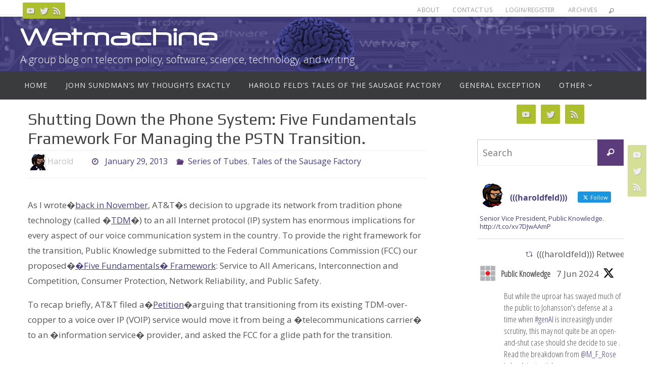

--- FILE ---
content_type: text/html; charset=UTF-8
request_url: https://wetmachine.com/tales-of-the-sausage-factory/shutting-down-the-phone-system-five-fundamentals-framework-for-managing-the-pstn-transition/
body_size: 20506
content:
<!DOCTYPE html>
<html lang="en-US">
<head>
<meta name="viewport" content="width=device-width, user-scalable=no, initial-scale=1.0, minimum-scale=1.0, maximum-scale=1.0">
<meta http-equiv="Content-Type" content="text/html; charset=UTF-8" />
<link rel="profile" href="http://gmpg.org/xfn/11" />
<link rel="pingback" href="https://wetmachine.com/xmlrpc.php" />
<title>Shutting Down the Phone System: Five Fundamentals Framework For Managing the PSTN Transition. &#8211; Wetmachine</title>
<meta name='robots' content='max-image-preview:large' />
<link rel='dns-prefetch' href='//fonts.googleapis.com' />
<link rel="alternate" type="application/rss+xml" title="Wetmachine &raquo; Feed" href="https://wetmachine.com/feed/" />
<link rel="alternate" type="application/rss+xml" title="Wetmachine &raquo; Comments Feed" href="https://wetmachine.com/comments/feed/" />
<link rel="alternate" type="application/rss+xml" title="Wetmachine &raquo; Shutting Down the Phone System: Five Fundamentals Framework For Managing the PSTN Transition. Comments Feed" href="https://wetmachine.com/tales-of-the-sausage-factory/shutting-down-the-phone-system-five-fundamentals-framework-for-managing-the-pstn-transition/feed/" />
<link rel="alternate" title="oEmbed (JSON)" type="application/json+oembed" href="https://wetmachine.com/wp-json/oembed/1.0/embed?url=https%3A%2F%2Fwetmachine.com%2Ftales-of-the-sausage-factory%2Fshutting-down-the-phone-system-five-fundamentals-framework-for-managing-the-pstn-transition%2F" />
<link rel="alternate" title="oEmbed (XML)" type="text/xml+oembed" href="https://wetmachine.com/wp-json/oembed/1.0/embed?url=https%3A%2F%2Fwetmachine.com%2Ftales-of-the-sausage-factory%2Fshutting-down-the-phone-system-five-fundamentals-framework-for-managing-the-pstn-transition%2F&#038;format=xml" />
<style id='wp-img-auto-sizes-contain-inline-css' type='text/css'>
img:is([sizes=auto i],[sizes^="auto," i]){contain-intrinsic-size:3000px 1500px}
/*# sourceURL=wp-img-auto-sizes-contain-inline-css */
</style>
<style id='wp-emoji-styles-inline-css' type='text/css'>

	img.wp-smiley, img.emoji {
		display: inline !important;
		border: none !important;
		box-shadow: none !important;
		height: 1em !important;
		width: 1em !important;
		margin: 0 0.07em !important;
		vertical-align: -0.1em !important;
		background: none !important;
		padding: 0 !important;
	}
/*# sourceURL=wp-emoji-styles-inline-css */
</style>
<style id='wp-block-library-inline-css' type='text/css'>
:root{--wp-block-synced-color:#7a00df;--wp-block-synced-color--rgb:122,0,223;--wp-bound-block-color:var(--wp-block-synced-color);--wp-editor-canvas-background:#ddd;--wp-admin-theme-color:#007cba;--wp-admin-theme-color--rgb:0,124,186;--wp-admin-theme-color-darker-10:#006ba1;--wp-admin-theme-color-darker-10--rgb:0,107,160.5;--wp-admin-theme-color-darker-20:#005a87;--wp-admin-theme-color-darker-20--rgb:0,90,135;--wp-admin-border-width-focus:2px}@media (min-resolution:192dpi){:root{--wp-admin-border-width-focus:1.5px}}.wp-element-button{cursor:pointer}:root .has-very-light-gray-background-color{background-color:#eee}:root .has-very-dark-gray-background-color{background-color:#313131}:root .has-very-light-gray-color{color:#eee}:root .has-very-dark-gray-color{color:#313131}:root .has-vivid-green-cyan-to-vivid-cyan-blue-gradient-background{background:linear-gradient(135deg,#00d084,#0693e3)}:root .has-purple-crush-gradient-background{background:linear-gradient(135deg,#34e2e4,#4721fb 50%,#ab1dfe)}:root .has-hazy-dawn-gradient-background{background:linear-gradient(135deg,#faaca8,#dad0ec)}:root .has-subdued-olive-gradient-background{background:linear-gradient(135deg,#fafae1,#67a671)}:root .has-atomic-cream-gradient-background{background:linear-gradient(135deg,#fdd79a,#004a59)}:root .has-nightshade-gradient-background{background:linear-gradient(135deg,#330968,#31cdcf)}:root .has-midnight-gradient-background{background:linear-gradient(135deg,#020381,#2874fc)}:root{--wp--preset--font-size--normal:16px;--wp--preset--font-size--huge:42px}.has-regular-font-size{font-size:1em}.has-larger-font-size{font-size:2.625em}.has-normal-font-size{font-size:var(--wp--preset--font-size--normal)}.has-huge-font-size{font-size:var(--wp--preset--font-size--huge)}.has-text-align-center{text-align:center}.has-text-align-left{text-align:left}.has-text-align-right{text-align:right}.has-fit-text{white-space:nowrap!important}#end-resizable-editor-section{display:none}.aligncenter{clear:both}.items-justified-left{justify-content:flex-start}.items-justified-center{justify-content:center}.items-justified-right{justify-content:flex-end}.items-justified-space-between{justify-content:space-between}.screen-reader-text{border:0;clip-path:inset(50%);height:1px;margin:-1px;overflow:hidden;padding:0;position:absolute;width:1px;word-wrap:normal!important}.screen-reader-text:focus{background-color:#ddd;clip-path:none;color:#444;display:block;font-size:1em;height:auto;left:5px;line-height:normal;padding:15px 23px 14px;text-decoration:none;top:5px;width:auto;z-index:100000}html :where(.has-border-color){border-style:solid}html :where([style*=border-top-color]){border-top-style:solid}html :where([style*=border-right-color]){border-right-style:solid}html :where([style*=border-bottom-color]){border-bottom-style:solid}html :where([style*=border-left-color]){border-left-style:solid}html :where([style*=border-width]){border-style:solid}html :where([style*=border-top-width]){border-top-style:solid}html :where([style*=border-right-width]){border-right-style:solid}html :where([style*=border-bottom-width]){border-bottom-style:solid}html :where([style*=border-left-width]){border-left-style:solid}html :where(img[class*=wp-image-]){height:auto;max-width:100%}:where(figure){margin:0 0 1em}html :where(.is-position-sticky){--wp-admin--admin-bar--position-offset:var(--wp-admin--admin-bar--height,0px)}@media screen and (max-width:600px){html :where(.is-position-sticky){--wp-admin--admin-bar--position-offset:0px}}

/*# sourceURL=wp-block-library-inline-css */
</style><style id='global-styles-inline-css' type='text/css'>
:root{--wp--preset--aspect-ratio--square: 1;--wp--preset--aspect-ratio--4-3: 4/3;--wp--preset--aspect-ratio--3-4: 3/4;--wp--preset--aspect-ratio--3-2: 3/2;--wp--preset--aspect-ratio--2-3: 2/3;--wp--preset--aspect-ratio--16-9: 16/9;--wp--preset--aspect-ratio--9-16: 9/16;--wp--preset--color--black: #000000;--wp--preset--color--cyan-bluish-gray: #abb8c3;--wp--preset--color--white: #ffffff;--wp--preset--color--pale-pink: #f78da7;--wp--preset--color--vivid-red: #cf2e2e;--wp--preset--color--luminous-vivid-orange: #ff6900;--wp--preset--color--luminous-vivid-amber: #fcb900;--wp--preset--color--light-green-cyan: #7bdcb5;--wp--preset--color--vivid-green-cyan: #00d084;--wp--preset--color--pale-cyan-blue: #8ed1fc;--wp--preset--color--vivid-cyan-blue: #0693e3;--wp--preset--color--vivid-purple: #9b51e0;--wp--preset--gradient--vivid-cyan-blue-to-vivid-purple: linear-gradient(135deg,rgb(6,147,227) 0%,rgb(155,81,224) 100%);--wp--preset--gradient--light-green-cyan-to-vivid-green-cyan: linear-gradient(135deg,rgb(122,220,180) 0%,rgb(0,208,130) 100%);--wp--preset--gradient--luminous-vivid-amber-to-luminous-vivid-orange: linear-gradient(135deg,rgb(252,185,0) 0%,rgb(255,105,0) 100%);--wp--preset--gradient--luminous-vivid-orange-to-vivid-red: linear-gradient(135deg,rgb(255,105,0) 0%,rgb(207,46,46) 100%);--wp--preset--gradient--very-light-gray-to-cyan-bluish-gray: linear-gradient(135deg,rgb(238,238,238) 0%,rgb(169,184,195) 100%);--wp--preset--gradient--cool-to-warm-spectrum: linear-gradient(135deg,rgb(74,234,220) 0%,rgb(151,120,209) 20%,rgb(207,42,186) 40%,rgb(238,44,130) 60%,rgb(251,105,98) 80%,rgb(254,248,76) 100%);--wp--preset--gradient--blush-light-purple: linear-gradient(135deg,rgb(255,206,236) 0%,rgb(152,150,240) 100%);--wp--preset--gradient--blush-bordeaux: linear-gradient(135deg,rgb(254,205,165) 0%,rgb(254,45,45) 50%,rgb(107,0,62) 100%);--wp--preset--gradient--luminous-dusk: linear-gradient(135deg,rgb(255,203,112) 0%,rgb(199,81,192) 50%,rgb(65,88,208) 100%);--wp--preset--gradient--pale-ocean: linear-gradient(135deg,rgb(255,245,203) 0%,rgb(182,227,212) 50%,rgb(51,167,181) 100%);--wp--preset--gradient--electric-grass: linear-gradient(135deg,rgb(202,248,128) 0%,rgb(113,206,126) 100%);--wp--preset--gradient--midnight: linear-gradient(135deg,rgb(2,3,129) 0%,rgb(40,116,252) 100%);--wp--preset--font-size--small: 13px;--wp--preset--font-size--medium: 20px;--wp--preset--font-size--large: 36px;--wp--preset--font-size--x-large: 42px;--wp--preset--spacing--20: 0.44rem;--wp--preset--spacing--30: 0.67rem;--wp--preset--spacing--40: 1rem;--wp--preset--spacing--50: 1.5rem;--wp--preset--spacing--60: 2.25rem;--wp--preset--spacing--70: 3.38rem;--wp--preset--spacing--80: 5.06rem;--wp--preset--shadow--natural: 6px 6px 9px rgba(0, 0, 0, 0.2);--wp--preset--shadow--deep: 12px 12px 50px rgba(0, 0, 0, 0.4);--wp--preset--shadow--sharp: 6px 6px 0px rgba(0, 0, 0, 0.2);--wp--preset--shadow--outlined: 6px 6px 0px -3px rgb(255, 255, 255), 6px 6px rgb(0, 0, 0);--wp--preset--shadow--crisp: 6px 6px 0px rgb(0, 0, 0);}:where(.is-layout-flex){gap: 0.5em;}:where(.is-layout-grid){gap: 0.5em;}body .is-layout-flex{display: flex;}.is-layout-flex{flex-wrap: wrap;align-items: center;}.is-layout-flex > :is(*, div){margin: 0;}body .is-layout-grid{display: grid;}.is-layout-grid > :is(*, div){margin: 0;}:where(.wp-block-columns.is-layout-flex){gap: 2em;}:where(.wp-block-columns.is-layout-grid){gap: 2em;}:where(.wp-block-post-template.is-layout-flex){gap: 1.25em;}:where(.wp-block-post-template.is-layout-grid){gap: 1.25em;}.has-black-color{color: var(--wp--preset--color--black) !important;}.has-cyan-bluish-gray-color{color: var(--wp--preset--color--cyan-bluish-gray) !important;}.has-white-color{color: var(--wp--preset--color--white) !important;}.has-pale-pink-color{color: var(--wp--preset--color--pale-pink) !important;}.has-vivid-red-color{color: var(--wp--preset--color--vivid-red) !important;}.has-luminous-vivid-orange-color{color: var(--wp--preset--color--luminous-vivid-orange) !important;}.has-luminous-vivid-amber-color{color: var(--wp--preset--color--luminous-vivid-amber) !important;}.has-light-green-cyan-color{color: var(--wp--preset--color--light-green-cyan) !important;}.has-vivid-green-cyan-color{color: var(--wp--preset--color--vivid-green-cyan) !important;}.has-pale-cyan-blue-color{color: var(--wp--preset--color--pale-cyan-blue) !important;}.has-vivid-cyan-blue-color{color: var(--wp--preset--color--vivid-cyan-blue) !important;}.has-vivid-purple-color{color: var(--wp--preset--color--vivid-purple) !important;}.has-black-background-color{background-color: var(--wp--preset--color--black) !important;}.has-cyan-bluish-gray-background-color{background-color: var(--wp--preset--color--cyan-bluish-gray) !important;}.has-white-background-color{background-color: var(--wp--preset--color--white) !important;}.has-pale-pink-background-color{background-color: var(--wp--preset--color--pale-pink) !important;}.has-vivid-red-background-color{background-color: var(--wp--preset--color--vivid-red) !important;}.has-luminous-vivid-orange-background-color{background-color: var(--wp--preset--color--luminous-vivid-orange) !important;}.has-luminous-vivid-amber-background-color{background-color: var(--wp--preset--color--luminous-vivid-amber) !important;}.has-light-green-cyan-background-color{background-color: var(--wp--preset--color--light-green-cyan) !important;}.has-vivid-green-cyan-background-color{background-color: var(--wp--preset--color--vivid-green-cyan) !important;}.has-pale-cyan-blue-background-color{background-color: var(--wp--preset--color--pale-cyan-blue) !important;}.has-vivid-cyan-blue-background-color{background-color: var(--wp--preset--color--vivid-cyan-blue) !important;}.has-vivid-purple-background-color{background-color: var(--wp--preset--color--vivid-purple) !important;}.has-black-border-color{border-color: var(--wp--preset--color--black) !important;}.has-cyan-bluish-gray-border-color{border-color: var(--wp--preset--color--cyan-bluish-gray) !important;}.has-white-border-color{border-color: var(--wp--preset--color--white) !important;}.has-pale-pink-border-color{border-color: var(--wp--preset--color--pale-pink) !important;}.has-vivid-red-border-color{border-color: var(--wp--preset--color--vivid-red) !important;}.has-luminous-vivid-orange-border-color{border-color: var(--wp--preset--color--luminous-vivid-orange) !important;}.has-luminous-vivid-amber-border-color{border-color: var(--wp--preset--color--luminous-vivid-amber) !important;}.has-light-green-cyan-border-color{border-color: var(--wp--preset--color--light-green-cyan) !important;}.has-vivid-green-cyan-border-color{border-color: var(--wp--preset--color--vivid-green-cyan) !important;}.has-pale-cyan-blue-border-color{border-color: var(--wp--preset--color--pale-cyan-blue) !important;}.has-vivid-cyan-blue-border-color{border-color: var(--wp--preset--color--vivid-cyan-blue) !important;}.has-vivid-purple-border-color{border-color: var(--wp--preset--color--vivid-purple) !important;}.has-vivid-cyan-blue-to-vivid-purple-gradient-background{background: var(--wp--preset--gradient--vivid-cyan-blue-to-vivid-purple) !important;}.has-light-green-cyan-to-vivid-green-cyan-gradient-background{background: var(--wp--preset--gradient--light-green-cyan-to-vivid-green-cyan) !important;}.has-luminous-vivid-amber-to-luminous-vivid-orange-gradient-background{background: var(--wp--preset--gradient--luminous-vivid-amber-to-luminous-vivid-orange) !important;}.has-luminous-vivid-orange-to-vivid-red-gradient-background{background: var(--wp--preset--gradient--luminous-vivid-orange-to-vivid-red) !important;}.has-very-light-gray-to-cyan-bluish-gray-gradient-background{background: var(--wp--preset--gradient--very-light-gray-to-cyan-bluish-gray) !important;}.has-cool-to-warm-spectrum-gradient-background{background: var(--wp--preset--gradient--cool-to-warm-spectrum) !important;}.has-blush-light-purple-gradient-background{background: var(--wp--preset--gradient--blush-light-purple) !important;}.has-blush-bordeaux-gradient-background{background: var(--wp--preset--gradient--blush-bordeaux) !important;}.has-luminous-dusk-gradient-background{background: var(--wp--preset--gradient--luminous-dusk) !important;}.has-pale-ocean-gradient-background{background: var(--wp--preset--gradient--pale-ocean) !important;}.has-electric-grass-gradient-background{background: var(--wp--preset--gradient--electric-grass) !important;}.has-midnight-gradient-background{background: var(--wp--preset--gradient--midnight) !important;}.has-small-font-size{font-size: var(--wp--preset--font-size--small) !important;}.has-medium-font-size{font-size: var(--wp--preset--font-size--medium) !important;}.has-large-font-size{font-size: var(--wp--preset--font-size--large) !important;}.has-x-large-font-size{font-size: var(--wp--preset--font-size--x-large) !important;}
/*# sourceURL=global-styles-inline-css */
</style>

<style id='classic-theme-styles-inline-css' type='text/css'>
/*! This file is auto-generated */
.wp-block-button__link{color:#fff;background-color:#32373c;border-radius:9999px;box-shadow:none;text-decoration:none;padding:calc(.667em + 2px) calc(1.333em + 2px);font-size:1.125em}.wp-block-file__button{background:#32373c;color:#fff;text-decoration:none}
/*# sourceURL=/wp-includes/css/classic-themes.min.css */
</style>
<link rel='stylesheet' id='ctf_styles-css' href='https://wetmachine.com/wp-content/plugins/custom-twitter-feeds/css/ctf-styles.min.css?ver=2.3.1' type='text/css' media='all' />
<link rel='stylesheet' id='nirvana-fonts-css' href='https://wetmachine.com/wp-content/themes/nirvana/fonts/fontfaces.css?ver=1.6.3' type='text/css' media='all' />
<link rel='stylesheet' id='nirvana-googlefont_2-css' href='//fonts.googleapis.com/css?family&quot;Open_Sans_Condensed&quot;&#038;ver=6.9' type='text/css' media='all' />
<link rel='stylesheet' id='nirvana-googlefont_3-css' href='//fonts.googleapis.com/css?family&quot;Open_Sans_Condensed&quot;&#038;ver=6.9' type='text/css' media='all' />
<link rel='stylesheet' id='nirvana-googlefonts-css' href='//fonts.googleapis.com/css?family=Open+Sans|Play' type='text/css' media='screen' />
<link rel='stylesheet' id='nirvana-style-css' href='https://wetmachine.com/wp-content/themes/wetmachine/style.css?ver=1.6.3' type='text/css' media='all' />
<style id='nirvana-style-inline-css' type='text/css'>
 #header-container { width: 1200px; } #header-container, #access >.menu, #forbottom, #colophon, #footer-widget-area, #topbar-inner, .ppbox, #pp-afterslider #container, #breadcrumbs-box { max-width: 1200px; } #container.one-column { } #container.two-columns-right #secondary { width: 300px; float:right; } #container.two-columns-right #content { width: 760px; float: left; } /* fallback */ #container.two-columns-right #content { width: calc(100% - 380px); float: left; } #container.two-columns-left #primary { width: 300px; float: left; } #container.two-columns-left #content { width: 760px; float: right; } /* fallback */ #container.two-columns-left #content { width: -moz-calc(100% - 380px); float: right; width: -webkit-calc(100% - 380px ); width: calc(100% - 380px); } #container.three-columns-right .sidey { width: 150px; float: left; } #container.three-columns-right #primary { margin-left: 80px; margin-right: 80px; } #container.three-columns-right #content { width: 680px; float: left; } /* fallback */ #container.three-columns-right #content { width: -moz-calc(100% - 460px); float: left; width: -webkit-calc(100% - 460px); width: calc(100% - 460px); } #container.three-columns-left .sidey { width: 150px; float: left; } #container.three-columns-left #secondary{ margin-left: 80px; margin-right: 80px; } #container.three-columns-left #content { width: 680px; float: right;} /* fallback */ #container.three-columns-left #content { width: -moz-calc(100% - 460px); float: right; width: -webkit-calc(100% - 460px); width: calc(100% - 460px); } #container.three-columns-sided .sidey { width: 150px; float: left; } #container.three-columns-sided #secondary{ float:right; } #container.three-columns-sided #content { width: 680px; float: right; /* fallback */ width: -moz-calc(100% - 460px); float: right; width: -webkit-calc(100% - 460px); float: right; width: calc(100% - 460px); float: right; margin: 0 230px 0 -1140px; } body { font-family: "Open Sans"; } #content h1.entry-title a, #content h2.entry-title a, #content h1.entry-title, #content h2.entry-title { font-family: "Play"; } .widget-title, .widget-title a { line-height: normal; font-family: inherit; } .widget-container, .widget-container a { font-family: inherit; } .entry-content h1, .entry-content h2, .entry-content h3, .entry-content h4, .entry-content h5, .entry-content h6, .nivo-caption h2, #front-text1 h1, #front-text2 h1, h3.column-header-image, #comments #reply-title { font-family: inherit; } #site-title span a { font-family: inherit; } #access ul li a, #access ul li a span { font-family: inherit; } /* general */ body { color: #555555; background-color: #FFFFFF } a { color: #47417E; } a:hover, .entry-meta span a:hover, .comments-link a:hover, body.coldisplay2 #front-columns a:active { color: #5B3B7A; } a:active { background-color: #3A5677; color: #FFFFFF; } .entry-meta a:hover, .widget-container a:hover, .footer2 a:hover { border-bottom-color: #CCCCCC; } .sticky h2.entry-title a { background-color: #5B3B7A; color: #FFFFFF; } #header { ; } #site-title span a { color: #ffffff; } #site-description { color: #ffffff; } .socials a:hover .socials-hover { background-color: #3A5677; } .socials .socials-hover { background-color: #ADBF2D; } /* Main menu top level */ #access a, #nav-toggle span { color: #EEEEEE; } #access, #nav-toggle, #access ul li { background-color: #3A3B3D; } #access > .menu > ul > li > a > span { } #access ul li:hover { background-color: #47417E; color: #FFFFFF; } #access ul > li.current_page_item , #access ul > li.current-menu-item, #access ul > li.current_page_ancestor , #access ul > li.current-menu-ancestor { background-color: #47484a; } /* Main menu Submenus */ #access ul ul li, #access ul ul { background-color: #47417E; } #access ul ul li a { color: #FFFFFF; } #access ul ul li:hover { background-color: #554f8c; } #breadcrumbs { background-color: #f5f5f5; } #access ul ul li.current_page_item, #access ul ul li.current-menu-item, #access ul ul li.current_page_ancestor, #access ul ul li.current-menu-ancestor { background-color: #554f8c; } /* top menu */ #topbar { background-color: #FFFFFF; border-bottom-color: #ebebeb; } .menu-header-search .searchform { background: #F7F7F7; } .topmenu ul li a, .search-icon:before { color: #999999; } .topmenu ul li a:hover { background-color: #efefef; } .search-icon:hover:before { color: #5B3B7A; } /* main */ #main { background-color: #FFFFFF; } #author-info, .page-title, #entry-author-info { border-color: #CCCCCC; } .page-title-text { border-color: #3A5677; } .page-title span { border-color: #5B3B7A; } #entry-author-info #author-avatar, #author-info #author-avatar { border-color: #EEEEEE; } .avatar-container:before { background-color: #3A5677; } .sidey .widget-container { color: #555555; ; } .sidey .widget-title { color: #666666; ; border-color: #CCCCCC; } .sidey .widget-container a { ; } .sidey .widget-container a:hover { ; } .widget-title span { border-color: #666666; } .entry-content h1, .entry-content h2, .entry-content h3, .entry-content h4, .entry-content h5, .entry-content h6 { color: #444444; } .entry-title, .entry-title a{ color: #444444; } .entry-title a:hover { color: #000000; } #content span.entry-format { color: #CCCCCC; } /* footer */ #footer { color: #AAAAAA; background-color: #F5F5F5; } #footer2 { color: #AAAAAA; background-color: #19134b; } #sfooter-full { background-color: #140e46; } .footermenu ul li { border-color: #28225a; } .footermenu ul li:hover { border-color: #3c366e; } #colophon a { ; } #colophon a:hover { ; } #footer2 a, .footermenu ul li:after { ; } #footer2 a:hover { ; } #footer .widget-container { color: #555555; ; } #footer .widget-title { color: #888888; ; border-color:#CCCCCC; } /* buttons */ a.continue-reading-link { color: #47417E; border-color: #47417E; } a.continue-reading-link:hover { background-color: #5B3B7A; color: #FFFFFF; } #cryout_ajax_more_trigger { border: 1px solid #CCCCCC; } #cryout_ajax_more_trigger:hover { background-color: #F7F7F7; } a.continue-reading-link i.crycon-right-dir { color: #5B3B7A } a.continue-reading-link:hover i.crycon-right-dir { color: #FFFFFF } .page-link a, .page-link > span > em { border-color: #CCCCCC } .columnmore a { background: #3A5677; color:#F7F7F7 } .columnmore a:hover { background: #5B3B7A; } .file, .button, input[type="submit"], input[type="reset"], #respond .form-submit input#submit { background-color: #FFFFFF; border-color: #CCCCCC; } .button:hover, #respond .form-submit input#submit:hover { background-color: #F7F7F7; } .entry-content tr th, .entry-content thead th { color: #444444; } .entry-content tr th { background-color: #5B3B7A; color:#FFFFFF; } .entry-content tr.even { background-color: #F7F7F7; } hr { border-color: #EEEEEE; } input[type="text"], input[type="password"], input[type="email"], input[type="color"], input[type="date"], input[type="datetime"], input[type="datetime-local"], input[type="month"], input[type="number"], input[type="range"], input[type="search"], input[type="tel"], input[type="time"], input[type="url"], input[type="week"], textarea, select { border-color: #CCCCCC #EEEEEE #EEEEEE #CCCCCC; color: #555555; } input[type="submit"], input[type="reset"] { color: #555555; } input[type="text"]:hover, input[type="password"]:hover, input[type="email"]:hover, input[type="color"]:hover, input[type="date"]:hover, input[type="datetime"]:hover, input[type="datetime-local"]:hover, input[type="month"]:hover, input[type="number"]:hover, input[type="range"]:hover, input[type="search"]:hover, input[type="tel"]:hover, input[type="time"]:hover, input[type="url"]:hover, input[type="week"]:hover, textarea:hover { background-color: rgba(247,247,247,0.4); } .entry-content pre { background-color: #F7F7F7; border-color: rgba(91,59,122,0.1); } abbr, acronym { border-color: #555555; } .comment-meta a { color: #999999; } #respond .form-allowed-tags { color: #999999; } .comment .reply a { border-color: #EEEEEE; } .comment .reply a:hover { color: #47417E; } .entry-meta { border-color: #EEEEEE; } .entry-meta .crycon-metas:before { color: #5B3B7A; } .entry-meta span a, .comments-link a { ; } .entry-meta span a:hover, .comments-link a:hover { ; } .entry-meta span, .entry-utility span, .footer-tags { color: #c1c1c1; } .nav-next a, .nav-previous a{ background-color:#f8f8f8; } .nav-next a:hover, .nav-previous a:hover { background-color: #47417E; color:#FFFFFF; } .pagination { border-color: #ededed; } .pagination a:hover { background-color: #3A5677; color: #FFFFFF; } h3#comments-title { border-color: #CCCCCC; } h3#comments-title span { background-color: #5B3B7A; color: #FFFFFF; } .comment-details { border-color: #EEEEEE; } .searchform input[type="text"] { color: #999999; } .searchform:after { background-color: #5B3B7A; } .searchform:hover:after { background-color: #3A5677; } .searchsubmit[type="submit"]{ color: #F7F7F7; } li.menu-main-search .searchform .s { background-color: #FFFFFF; } li.menu-main-search .searchsubmit[type="submit"] { color: #999999; } .caption-accented .wp-caption { background-color:rgba(91,59,122,0.8); color:#FFFFFF; } .nirvana-image-one .entry-content img[class*='align'], .nirvana-image-one .entry-summary img[class*='align'], .nirvana-image-two .entry-content img[class*='align'], .nirvana-image-two .entry-summary img[class*='align'] .nirvana-image-one .entry-content [class*='wp-block'][class*='align'] img, .nirvana-image-one .entry-summary [class*='wp-block'][class*='align'] img, .nirvana-image-two .entry-content [class*='wp-block'][class*='align'] img, .nirvana-image-two .entry-summary [class*='wp-block'][class*='align'] img { border-color: #5B3B7A; } html { font-size: 17px; line-height: 1.8; } .entry-content, .entry-summary, .ppbox { text-align:inherit ; } .entry-content, .entry-summary, .widget-container, .ppbox, .navigation { ; } #bg_image {display: block; margin: 0 auto; } #content h1.entry-title, #content h2.entry-title, .woocommerce-page h1.page-title { font-size: 32px; } .widget-title, .widget-title a { font-size: 20px; } .widget-container, .widget-container a { font-size: 17px; } #content h1, #pp-afterslider h1 { font-size: 42px; } #content h2, #pp-afterslider h2 { font-size: 36px; } #content h3, #pp-afterslider h3 { font-size: 31px; } #content h4, #pp-afterslider h4 { font-size: 26px; } #content h5, #pp-afterslider h5 { font-size: 21px; } #content h6, #pp-afterslider h6 { font-size: 16px; } #site-title span a { font-size: 46px; } #access ul li a { font-size: 14px; } #access ul ul ul a { font-size: 13px; } .nocomments, .nocomments2 { display: none; } article footer.entry-meta { display: none; } .entry-content p, .entry-content ul, .entry-content ol, .entry-content dd, .entry-content pre, .entry-content hr, .commentlist p, .entry-summary p { margin-bottom: 1.0em; } #header-container > div { margin: 10px 0 0 0px; } #toTop:hover .crycon-back2top:before { color: #3A5677; } #main { margin-top: 5px; } #forbottom { padding-left: 0px; padding-right: 0px; } #header-widget-area { width: 60%; } #branding { height:280px; } @media (max-width: 1920px) { #branding, #bg_image { display: block; height: auto; max-width: 100%; min-height: inherit !important; } } 
/* Nirvana Custom CSS */ /* Nirvana Custom CSS */ /* @import url("/fonts/stylesheet.css"); */ @font-face { font-family: 'neuropolregular'; src: url('/fonts/neuropol-webfont.woff2') format('woff2'), url('/fonts/neuropol-webfont.woff') format('woff'); font-weight: normal; font-style: normal; } #site-title{ font-family: 'neuropolregular' !important; } #topbar { height: 30px !important; } #breadcrumbs { display: none; }
/*# sourceURL=nirvana-style-inline-css */
</style>
<link rel='stylesheet' id='nirvana-mobile-css' href='https://wetmachine.com/wp-content/themes/nirvana/styles/style-mobile.css?ver=1.6.3' type='text/css' media='all' />
<script type="text/javascript" src="https://wetmachine.com/wp-includes/js/jquery/jquery.min.js?ver=3.7.1" id="jquery-core-js"></script>
<script type="text/javascript" src="https://wetmachine.com/wp-includes/js/jquery/jquery-migrate.min.js?ver=3.4.1" id="jquery-migrate-js"></script>
<link rel="https://api.w.org/" href="https://wetmachine.com/wp-json/" /><link rel="alternate" title="JSON" type="application/json" href="https://wetmachine.com/wp-json/wp/v2/posts/3124" /><link rel="EditURI" type="application/rsd+xml" title="RSD" href="https://wetmachine.com/xmlrpc.php?rsd" />
<meta name="generator" content="WordPress 6.9" />
<link rel="canonical" href="https://wetmachine.com/tales-of-the-sausage-factory/shutting-down-the-phone-system-five-fundamentals-framework-for-managing-the-pstn-transition/" />
<link rel='shortlink' href='https://wetmachine.com/?p=3124' />
<link type="text/css" rel="stylesheet" href="https://wetmachine.com/wp-content/plugins/category-specific-rss-feed-menu/wp_cat_rss_style.css" />
<!--[if lt IE 9]>
<script>
document.createElement('header');
document.createElement('nav');
document.createElement('section');
document.createElement('article');
document.createElement('aside');
document.createElement('footer');
</script>
<![endif]-->
</head>
<body class="wp-singular post-template-default single single-post postid-3124 single-format-standard wp-theme-nirvana wp-child-theme-wetmachine nirvana-image-two caption-simple nirvana-comment-placeholders nirvana-menu-left">

		<a class="skip-link screen-reader-text" href="#main" title="Skip to content"> Skip to content </a>
	
<div id="wrapper" class="hfeed">
<div id="topbar" ><div id="topbar-inner"> <div class="socials" id="sheader">
			<a  target="_blank"  href="#"
			class="socialicons social-YouTube" title="YouTube">
				<img alt="YouTube" src="https://wetmachine.com/wp-content/themes/nirvana/images/socials/YouTube.png" />
			</a>
			<a  target="_blank"  href="#"
			class="socialicons social-Twitter" title="Twitter">
				<img alt="Twitter" src="https://wetmachine.com/wp-content/themes/nirvana/images/socials/Twitter.png" />
			</a>
			<a  target="_blank"  href="#"
			class="socialicons social-RSS" title="RSS">
				<img alt="RSS" src="https://wetmachine.com/wp-content/themes/nirvana/images/socials/RSS.png" />
			</a></div><nav class="topmenu"><ul id="menu-top-menu" class="menu"><li id="menu-item-6181" class="menu-item menu-item-type-post_type menu-item-object-page menu-item-6181"><a href="https://wetmachine.com/about/">About</a></li>
<li id="menu-item-6182" class="menu-item menu-item-type-post_type menu-item-object-page menu-item-6182"><a href="https://wetmachine.com/contact-us/">Contact Us</a></li>
<li id="menu-item-6183" class="menu-item menu-item-type-custom menu-item-object-custom menu-item-6183"><a href="/wp-admin">Login/Register</a></li>
<li id="menu-item-6200" class="menu-item menu-item-type-post_type menu-item-object-page menu-item-6200"><a href="https://wetmachine.com/archives/">Archives</a></li>
<li class='menu-header-search'>
							<i class='search-icon'></i> 
<form role="search" method="get" class="searchform" action="https://wetmachine.com/">
	<label>
		<span class="screen-reader-text">Search for:</span>
		<input type="search" class="s" placeholder="Search" value="" name="s" />
	</label>
	<button type="submit" class="searchsubmit"><span class="screen-reader-text">Search</span><i class="crycon-search"></i></button>
</form>
</li></ul></nav> </div></div>
<div class="socials" id="srights">
			<a  target="_blank"  href="#"
			class="socialicons social-YouTube" title="YouTube">
				<img alt="YouTube" src="https://wetmachine.com/wp-content/themes/nirvana/images/socials/YouTube.png" />
			</a>
			<a  target="_blank"  href="#"
			class="socialicons social-Twitter" title="Twitter">
				<img alt="Twitter" src="https://wetmachine.com/wp-content/themes/nirvana/images/socials/Twitter.png" />
			</a>
			<a  target="_blank"  href="#"
			class="socialicons social-RSS" title="RSS">
				<img alt="RSS" src="https://wetmachine.com/wp-content/themes/nirvana/images/socials/RSS.png" />
			</a></div>
<div id="header-full">
	<header id="header">
		<div id="masthead">
					<div id="branding" role="banner" >
				<img id="bg_image" alt="Wetmachine" title="Wetmachine" src="https://wetmachine.com/wp-content/uploads/wetmachine-banner-v4-2400-cropped.png"  /><div id="header-container"><div class="site-identity"><div id="site-title"><span> <a href="https://wetmachine.com/" title="Wetmachine" rel="home">Wetmachine</a> </span></div><div id="site-description" >A group blog on telecom policy, software, science, technology, and writing</div></div></div>								<div style="clear:both;"></div>
			</div><!-- #branding -->
			<button id="nav-toggle"><span>&nbsp;</span></button>
			<nav id="access" class="jssafe" role="navigation">
					<div class="skip-link screen-reader-text"><a href="#content" title="Skip to content">Skip to content</a></div>
	<div class="menu"><ul id="prime_nav" class="menu"><li id="menu-item-6176" class="menu-item menu-item-type-custom menu-item-object-custom menu-item-home menu-item-6176"><a href="http://wetmachine.com"><span>Home</span></a></li>
<li id="menu-item-2809" class="menu-item menu-item-type-taxonomy menu-item-object-category menu-item-2809"><a href="https://wetmachine.com/category/my-thoughts-exactly/"><span>John Sundman&#8217;s My Thoughts Exactly</span></a></li>
<li id="menu-item-2810" class="menu-item menu-item-type-taxonomy menu-item-object-category current-post-ancestor current-menu-parent current-post-parent menu-item-2810"><a href="https://wetmachine.com/category/tales-of-the-sausage-factory/"><span>Harold Feld&#8217;s Tales of the Sausage Factory</span></a></li>
<li id="menu-item-2805" class="menu-item menu-item-type-taxonomy menu-item-object-category menu-item-2805"><a href="https://wetmachine.com/category/general-exception/"><span>General Exception</span></a></li>
<li id="menu-item-6177" class="menu-item menu-item-type-custom menu-item-object-custom menu-item-has-children menu-item-6177"><a href="#"><span>Other</span></a>
<ul class="sub-menu">
	<li id="menu-item-2806" class="menu-item menu-item-type-taxonomy menu-item-object-category menu-item-2806"><a href="https://wetmachine.com/category/imagination-sinkhole/"><span>Imagination Sinkhole</span></a></li>
	<li id="menu-item-2807" class="menu-item menu-item-type-taxonomy menu-item-object-category menu-item-2807"><a href="https://wetmachine.com/category/incantations/"><span>Incantations</span></a></li>
	<li id="menu-item-2808" class="menu-item menu-item-type-taxonomy menu-item-object-category menu-item-2808"><a href="https://wetmachine.com/category/inventing-the-future/"><span>Inventing the Future</span></a></li>
	<li id="menu-item-2804" class="menu-item menu-item-type-taxonomy menu-item-object-category menu-item-2804"><a href="https://wetmachine.com/category/econoklastic/"><span>Econoklastic</span></a></li>
	<li id="menu-item-2811" class="menu-item menu-item-type-taxonomy menu-item-object-category menu-item-2811"><a href="https://wetmachine.com/category/wetware-and-hard-science/"><span>Wetware and Hard Science</span></a></li>
</ul>
</li>
</ul></div>			</nav><!-- #access -->


		</div><!-- #masthead -->
	</header><!-- #header -->
</div><!-- #header-full -->

<div style="clear:both;height:0;"> </div>
<div id="breadcrumbs"><div id="breadcrumbs-box"><a href="https://wetmachine.com"><i class="crycon-homebread"></i><span class="screen-reader-text">Home</span></a><i class="crycon-angle-right"></i> <a href="https://wetmachine.com/category/tales-of-the-sausage-factory/">Tales of the Sausage Factory</a> <i class="crycon-angle-right"></i> <a href="https://wetmachine.com/category/tales-of-the-sausage-factory/series-of-tubes-totsf/">Series of Tubes</a> <i class="crycon-angle-right"></i> <span class="current">Shutting Down the Phone System: Five Fundamentals Framework For Managing the PSTN Transition.</span></div></div><div id="main">
		<div id="toTop"><i class="crycon-back2top"></i> </div>	<div  id="forbottom" >
		
		<div style="clear:both;"> </div>

		<section id="container" class="two-columns-right">
			<div id="content" role="main">
			

				<div id="post-3124" class="post-3124 post type-post status-publish format-standard hentry category-series-of-tubes-totsf category-tales-of-the-sausage-factory">
					<h1 class="entry-title">Shutting Down the Phone System: Five Fundamentals Framework For Managing the PSTN Transition.</h1>
										<div class="entry-meta">
						<span class="author vcard" ><a class="url fn n" rel="author" href="https://wetmachine.com/author/harold/" title="View all posts by Harold">
                                     <span class="meta_author_avatar"><img alt='' src='https://secure.gravatar.com/avatar/8463ca8a120aa93fe445226a31437c29fda040a12821468c8c1aee43da304f98?s=32&#038;d=wavatar&#038;r=g' srcset='https://secure.gravatar.com/avatar/8463ca8a120aa93fe445226a31437c29fda040a12821468c8c1aee43da304f98?s=64&#038;d=wavatar&#038;r=g 2x' class='avatar avatar-32 photo' height='32' width='32' decoding='async'/></span>&nbsp;<span class="meta_author_name">Harold</span></a></span><span>
						<i class="crycon-time crycon-metas" title="Date"></i>
						<time class="onDate date published" datetime="2013-01-29T18:00:11-05:00">
							<a href="https://wetmachine.com/tales-of-the-sausage-factory/shutting-down-the-phone-system-five-fundamentals-framework-for-managing-the-pstn-transition/" rel="bookmark">January 29, 2013</a>
						</time>
					</span><time class="updated"  datetime="2013-01-29T18:00:11-05:00">January 29, 2013</time><span class="bl_categ"><i class="crycon-folder-open crycon-metas" title="Categories"></i><a href="https://wetmachine.com/category/tales-of-the-sausage-factory/series-of-tubes-totsf/" rel="tag">Series of Tubes</a>, <a href="https://wetmachine.com/category/tales-of-the-sausage-factory/" rel="tag">Tales of the Sausage Factory</a></span> 					</div><!-- .entry-meta -->

					<div class="entry-content">
						<p>As I wrote�<a href="http://publicknowledge.org/blog/shutting-down-phone-system-gets-real-implicat">back in November</a>, AT&amp;T�s decision to upgrade its network from tradition phone technology (called �<a href="http://en.wikipedia.org/wiki/Time-division_multiplexing">TDM</a>�) to an all Internet protocol (IP) system has enormous implications for every aspect of our voice communication system in the country. To provide the right framework for the transition, Public Knowledge submitted to the Federal Communications Commission (FCC) our proposed�<a href="http://www.publicknowledge.org/files/PKPSTNComments.pdf">�Five Fundamentals� Framework</a>: Service to All Americans, Interconnection and Competition, Consumer Protection, Network Reliability, and Public Safety.</p>
<p><span id="more-3124"></span></p>
<p>To recap briefly, AT&amp;T filed a�<a href="http://www.att.com/Common/about_us/files/pdf/fcc_filing.pdf">Petition</a>�arguing that transitioning from its existing TDM-over-copper to a voice over IP (VOIP) service would move it from being a �telecommunications carrier� to an �information service� provider, and asked the FCC for a glide path for the transition.</p>
<p>&nbsp;</p>
<p><strong>But when everyone is IP and no one is a �traditional phone service,� what happens?</strong></p>
<p>&nbsp;</p>
<p>While we agree with AT&amp;T that the time has definitely come to rethink the rules for 21<sup>st</sup>�Century phone network, we disagree with AT&amp;T�s argument that a technology upgrade radically changes everything. Technology changes, but the social needs and goals remain the same.</p>
<p>&nbsp;</p>
<p><strong><em>Service to all Americans</em></strong>. We must not become the first industrialized nation to walk back from the commitment to 100% accessibility. For century, we have believed that everyone in the United States is entitled to a basic level of communication service. If you live in a rural �high cost� area, you can get phone service. If you have a physical disability, we provide a service that accommodates that. If you are poor, we offer a �lifeline� subsidy. As we move forward in the all-IP world, we must make sure that all Americans, regardless of race, sex, income level or geographic location, participate in and benefit from any upgrades to our telecommunications networks.</p>
<p>&nbsp;</p>
<p><strong><em>Interconnection and competition</em></strong>. �Interconnection� is the requirement that any phone provider must attach to a rival network, send calls from its network to the rival network, and accept calls from the rival network for its subscribers. Without this rule, network providers such as AT&amp;T could squeeze out smaller competitors by refusing to interconnect, so that phone calls from the smaller networks don�t go through. Unless we want to return to the days of regulated �natural monopoly,� the FCC must make sure that the IP universe supports competition and requires interconnection among providers.</p>
<p>&nbsp;</p>
<p>Furthermore, if the FCC loses its authority because of the conversion to IP, disputes between larger providers might create serious disruptions in the phone network. When AT&amp;T and Comcast/NBCU can�t agree on the price for NBC programming and lose access to �The Tonight Show,� that�s annoying. But if AT&amp;T Wireless and Comcast have a �peering dispute� and AT&amp;T subscribers can�t call Comcast landlines, that is a disruptive disaster. The FCC must retain enough authority over interconnection to make such a situation�<strong><em>impossible</em></strong>.</p>
<p>&nbsp;</p>
<p><strong><em>Consumer Protection.</em></strong>�Consumers expect that their phone calls stay private, that phone companies must comply with �truth-in-billing� rules, and that they have recourse when they have complaints about things like service quality or overcharges. Consumers must not lose their existing protections because of the change in phone technology.</p>
<p>&nbsp;</p>
<p><strong><em>Network Reliability</em></strong>. Above all else, the phone network actually�<em>works</em>. It does so repeatedly, time after time after time, in the same predictable and reliable way. That needs to keep happening. Certainly that includes<a href="http://publicknowledge.org/blog/lessons-derecho-when-industry-self-regulation">hardening the network against storms and other weather events</a>. But we forget just how much we rely on our basic telephone service on a daily basis, and how that reliability comes from state and federal regulators making sure network providers don�t cut corners.</p>
<p>&nbsp;</p>
<p>Just last week, a software upgrade in AT&amp;T�s U-Verse service�<a href="http://www.arkansasbusiness.com/article/90315/att-u-verse-experiencing-widespread-outages">knocked out voice service for days for subscribers</a>. As�<a href="http://bits.blogs.nytimes.com/2013/01/23/atts-tv-phone-and-internet-service-is-down-in-some-states/">one U-Verse customer lamented</a>: �You go on U-verse, and the old handy dandy landlines that would work no matter what? . . . . That�s not happening any longer.�</p>
<p>&nbsp;</p>
<p>The reason �that�s not happening any longer� is a policy choice. We can, indeed we must, make the all-IP network as reliable as the traditional phone network.</p>
<p>&nbsp;</p>
<p><strong><em>Public Safety</em></strong>. Finally, we must make sure that the next generation of technologies does not mess up 9-1-1 or other emergency communications. Ideally, the upgrade in technology should improve our emergency communications capability. While the FCC has already made progress on this in its Next Generation 9-1-1 proceedings, we must make sure the decisions made in those proceedings work with the transition as a whole.</p>
<p>&nbsp;</p>
<p>Using this Five Fundamentals Framework, the FCC (and eventually Congress) can both facilitate the upgrade to an all IP network while simultaneously ensuring that we do not compromise on any of the fundamental principles that have made our phone system the envy of the world.</p>
<p>&nbsp;</p>
<p>This isn�t an engineering problem � it�s a policy choice. Now is the time to make the policy choices that will form the foundation of the all-IP network for the 21<sup>st</sup>�Century, just as our decisions to adopt these five fundamental principles shaped the hone network of the 20<sup>th</sup>�Century.</p>
<p>&nbsp;</p>
<p>We must not keep old rules that no longer serve us simply because they are comforting and familiar, but we must not be so dazzled by the promise of new technology that we forget the foundational principles on which these networks must be built. The technology changes, but the social needs and goals remain the same.</p>
<div class="crp_related     crp-text-only"><h3>Related Posts:</h3><ul><li><a href="https://wetmachine.com/tales-of-the-sausage-factory/ai-policy-and-the-uncanny-valley-freakout/"     class="crp_link post-6812"><span class="crp_title">AI Policy and the Uncanny Valley Freakout.</span></a><span class="crp_author">  by <a href="https://wetmachine.com/author/harold/">Harold</a></span> <span class="crp_date"> June 30, 2023</span> <span class="crp_excerpt"> We have been debating, on and off, about the issues around artificial intelligence and AI governance for some time now. Here at Public Knowledge, we&hellip;</span></li><li><a href="https://wetmachine.com/tales-of-the-sausage-factory/my-insanely-long-field-guide-to-the-fox29-philadelphia-wtfx-tv-license-renewal-challenge/"     class="crp_link post-6842"><span class="crp_title">My Insanely Long Field Guide to the Fox29 Philadelphia (WTFX-TV) License Renewal Challenge.</span></a><span class="crp_author">  by <a href="https://wetmachine.com/author/harold/">Harold</a></span> <span class="crp_date"> August 29, 2023</span> <span class="crp_excerpt"> In July, the Media and Democracy Project filed a Petition to Deny the license renewal of Fox29 (WTFX-TV) in Philadelphia. The Petition rests on a&hellip;</span></li><li><a href="https://wetmachine.com/tales-of-the-sausage-factory/what-is-the-fccs-role-in-artificial-intelligence/"     class="crp_link post-6817"><span class="crp_title">What is the FCC's Role in Artificial Intelligence?</span></a><span class="crp_author">  by <a href="https://wetmachine.com/author/harold/">Harold</a></span> <span class="crp_date"> July 17, 2023</span> <span class="crp_excerpt"> There are two types of public events here in DC. Those designed to actually educate people and those designed so that folks can display their&hellip;</span></li><li><a href="https://wetmachine.com/tales-of-the-sausage-factory/gonzales-v-google-validates-my-theory-of-legislative-drafting-be-really-really-detailed-and-longwinded/"     class="crp_link post-6804"><span class="crp_title">Gonzales v. Google Validates My Theory of Legislative Drafting -- Be Really, Really Detailed and Longwinded.</span></a><span class="crp_author">  by <a href="https://wetmachine.com/author/harold/">Harold</a></span> <span class="crp_date"> February 15, 2023</span> <span class="crp_excerpt"> Every now and then, I do some legislative drafting. I tend to get pushback on my habit of including a bunch of legislative findings and&hellip;</span></li><li><a href="https://wetmachine.com/tales-of-the-sausage-factory/why-canadas-c-18-isnt-working-out-as-expected/"     class="crp_link post-6821"><span class="crp_title">Why Canada's C-18 Isn't Working Out As Expected.</span></a><span class="crp_author">  by <a href="https://wetmachine.com/author/harold/">Harold</a></span> <span class="crp_date"> July 24, 2023</span> <span class="crp_excerpt"> Back at the end of June, Canada passed C-18, aka "The Online News Act," a law designed to make Google and Facebook negotiate with news&hellip;</span></li><li><a href="https://wetmachine.com/tales-of-the-sausage-factory/quick-update-on-fox29-license-challenge-license-renewal-challenge/"     class="crp_link post-6871"><span class="crp_title">Quick Update on Fox29 License Challenge License Renewal Challenge.</span></a><span class="crp_author">  by <a href="https://wetmachine.com/author/harold/">Harold</a></span> <span class="crp_date"> October 5, 2023</span> <span class="crp_excerpt"> Two developments happened since I posted my Insanely Long Field Guide to the Fox29 license renewal challenge that potentially bear on the challenge. The first&hellip;</span></li></ul><div class="crp_clear"></div></div>											</div><!-- .entry-content -->


					<footer class="entry-meta">
						<span class="bl_bookmark"><i class="crycon-bookmark crycon-metas" title=" Bookmark the permalink"></i> <a href="https://wetmachine.com/tales-of-the-sausage-factory/shutting-down-the-phone-system-five-fundamentals-framework-for-managing-the-pstn-transition/" title="Permalink to Shutting Down the Phone System: Five Fundamentals Framework For Managing the PSTN Transition." rel="bookmark"> Bookmark</a>.</span>											</footer><!-- .entry-meta -->
				</div><!-- #post-## -->

				<div id="nav-below" class="navigation">
					<div class="nav-previous"><a href="https://wetmachine.com/tales-of-the-sausage-factory/att-to-fcc-i-double-dare-you-to-show-youre-serious-about-wireless-competition/" rel="prev"><i class="crycon-left-dir"></i> AT&#038;T to FCC: &#8220;I double dare you to show you&#8217;re serious about wireless competition.&#8221;</a></div>
					<div class="nav-next"><a href="https://wetmachine.com/tales-of-the-sausage-factory/shutting-down-the-phone-system-ip-does-not-equal-fiber-fiber-does-not-equal-ip/" rel="next">Shutting Down the Phone System: &#8220;IP&#8221; Does Not Equal &#8220;Fiber,&#8221; &#8220;Fiber Does Not Equal IP.&#8221; <i class="crycon-right-dir"></i></a></div>
				</div><!-- #nav-below -->

				<div id="comments" class=""> 	<h3 id="comments-title">
		<span>One Comment		</span>
	</h3>
		<ol class="commentlist">
				<li class="post pingback">
		<p>Pingback: <a href="http://tales-of-the-sausage-factory.wetmachine.com/congratulations-to-senator-markey-good-news-for-telecom-on-unlicensed-competition-and-consumer-protection/" class="url" rel="ugc external nofollow">Wetmachine &raquo; Tales of the Sausage Factory &raquo; Congratulations To Senator Markey! Good News For Telecom on Unlicensed, Competition, and Consumer Protection.</a></p>
	</li><!-- #comment-## -->
		</ol>
		  
		<p class="nocomments">Comments are closed</p> 
	</div><!-- #comments -->


						</div><!-- #content -->
			<div id="secondary" class="widget-area sidey" role="complementary">
		
			<ul class="xoxo">
									<li id="socials-left" class="widget-container">
					<div class="socials" id="smenur">
			<a  target="_blank"  href="#"
			class="socialicons social-YouTube" title="YouTube">
				<img alt="YouTube" src="https://wetmachine.com/wp-content/themes/nirvana/images/socials/YouTube.png" />
			</a>
			<a  target="_blank"  href="#"
			class="socialicons social-Twitter" title="Twitter">
				<img alt="Twitter" src="https://wetmachine.com/wp-content/themes/nirvana/images/socials/Twitter.png" />
			</a>
			<a  target="_blank"  href="#"
			class="socialicons social-RSS" title="RSS">
				<img alt="RSS" src="https://wetmachine.com/wp-content/themes/nirvana/images/socials/RSS.png" />
			</a></div>					</li>
								<li id="search-3" class="widget-container widget_search">
<form role="search" method="get" class="searchform" action="https://wetmachine.com/">
	<label>
		<span class="screen-reader-text">Search for:</span>
		<input type="search" class="s" placeholder="Search" value="" name="s" />
	</label>
	<button type="submit" class="searchsubmit"><span class="screen-reader-text">Search</span><i class="crycon-search"></i></button>
</form>
</li><li id="block-3" class="widget-container widget_block"><p>
<!-- Custom Twitter Feeds by Smash Balloon -->
<div id="ctf" class=" ctf ctf-type-usertimeline ctf-rebranded ctf-feed-2  ctf-styles ctf-list ctf-regular-style"   data-ctfshortcode="{&quot;feed&quot;:&quot;2&quot;}"   data-ctfdisablelinks="false" data-ctflinktextcolor="#" data-header-size="small" data-feedid="2" data-postid="3124"  data-feed="2" data-ctfintents="1"  data-ctfneeded="-138">
    
<div class="ctf-header  ctf-no-bio" >
    <a href="https://twitter.com/haroldfeld/" target="_blank" rel="noopener noreferrer" title="@haroldfeld" class="ctf-header-link">
        <div class="ctf-header-text">
            <p class="ctf-header-user">
                <span class="ctf-header-name">(((haroldfeld)))</span>
                <span class="ctf-verified"></span>
                <span class="ctf-header-follow">
                    <svg width="30" height="30" viewBox="0 0 30 30" fill="none" xmlns="http://www.w3.org/2000/svg"><path d="M21.1161 6.27344H24.2289L17.4284 14.0459L25.4286 24.6225H19.1645L14.2583 18.2079L8.6444 24.6225H5.52976L12.8035 16.309L5.12891 6.27344H11.552L15.9868 12.1367L21.1161 6.27344ZM20.0236 22.7594H21.7484L10.6148 8.03871H8.7639L20.0236 22.7594Z" fill="black"/>
			</svg> Follow                </span>
            </p>

			                <p class="ctf-header-bio"  >
					Senior Vice President, Public Knowledge. http://t.co/xv7DJwAAmP                </p>
			        </div>

        <div class="ctf-header-img">
            <div class="ctf-header-img-hover">
                <svg width="30" height="30" viewBox="0 0 30 30" fill="none" xmlns="http://www.w3.org/2000/svg"><path d="M21.1161 6.27344H24.2289L17.4284 14.0459L25.4286 24.6225H19.1645L14.2583 18.2079L8.6444 24.6225H5.52976L12.8035 16.309L5.12891 6.27344H11.552L15.9868 12.1367L21.1161 6.27344ZM20.0236 22.7594H21.7484L10.6148 8.03871H8.7639L20.0236 22.7594Z" fill="black"/>
			</svg>            </div>
			                <img loading="lazy" decoding="async" src="https://pbs.twimg.com/profile_images/601380648981495808/-2YPRQ-P_normal.png" alt="haroldfeld" width="48" height="48">
			        </div>
    </a>
</div>
    <div class="ctf-tweets">
   		
<div  class="ctf-item ctf-author-haroldfeld ctf-new ctf-retweet"  id="1799185157473104210" >

		<div class="ctf-context" >
	    <a href="https://twitter.com/intent/user?screen_name=haroldfeld" target="_blank" rel="nofollow noopener noreferrer" class="ctf-retweet-icon"><svg class="svg-inline--fa fa-w-16" viewBox="0 0 24 24" aria-hidden="true" aria-label="retweet" role="img"><path fill="currentColor" d="M23.77 15.67c-.292-.293-.767-.293-1.06 0l-2.22 2.22V7.65c0-2.068-1.683-3.75-3.75-3.75h-5.85c-.414 0-.75.336-.75.75s.336.75.75.75h5.85c1.24 0 2.25 1.01 2.25 2.25v10.24l-2.22-2.22c-.293-.293-.768-.293-1.06 0s-.294.768 0 1.06l3.5 3.5c.145.147.337.22.53.22s.383-.072.53-.22l3.5-3.5c.294-.292.294-.767 0-1.06zm-10.66 3.28H7.26c-1.24 0-2.25-1.01-2.25-2.25V6.46l2.22 2.22c.148.147.34.22.532.22s.384-.073.53-.22c.293-.293.293-.768 0-1.06l-3.5-3.5c-.293-.294-.768-.294-1.06 0l-3.5 3.5c-.294.292-.294.767 0 1.06s.767.293 1.06 0l2.22-2.22V16.7c0 2.068 1.683 3.75 3.75 3.75h5.85c.414 0 .75-.336.75-.75s-.337-.75-.75-.75z"></path></svg><span class="ctf-screenreader">Retweet on Twitter</span></a>
	    <a href="https://twitter.com/haroldfeld" target="_blank" rel="nofollow noopener noreferrer" class="ctf-retweet-text">(((haroldfeld))) Retweeted</a>
	</div>

	<div class="ctf-author-box">
		<div class="ctf-author-box-link">
	        									<a href="https://twitter.com/publicknowledge" class="ctf-author-avatar" target="_blank" rel="noopener noreferrer" >
													<img loading="lazy" decoding="async" src="https://pbs.twimg.com/profile_images/1597991830464905217/K0aS_hfM_normal.jpg" alt="publicknowledge" width="48" height="48">
											</a>
				
									<a href="https://twitter.com/publicknowledge" target="_blank" rel="noopener noreferrer" class="ctf-author-name" >Public Knowledge</a>
										<a href="https://twitter.com/publicknowledge" class="ctf-author-screenname" target="_blank" rel="noopener noreferrer" >@publicknowledge</a>
					<span class="ctf-screename-sep">&middot;</span>
					        
							<div class="ctf-tweet-meta" >
					<a href="https://twitter.com/publicknowledge/status/1799185157473104210" class="ctf-tweet-date" target="_blank" rel="noopener noreferrer" >7 Jun 2024</a>
				</div>
					</div>
	    			<div class="ctf-corner-logo" >
				<svg width="30" height="30" viewBox="0 0 30 30" fill="none" xmlns="http://www.w3.org/2000/svg"><path d="M21.1161 6.27344H24.2289L17.4284 14.0459L25.4286 24.6225H19.1645L14.2583 18.2079L8.6444 24.6225H5.52976L12.8035 16.309L5.12891 6.27344H11.552L15.9868 12.1367L21.1161 6.27344ZM20.0236 22.7594H21.7484L10.6148 8.03871H8.7639L20.0236 22.7594Z" fill="black"/>
			</svg>			</div>
		
	</div>
	<div class="ctf-tweet-content">
		                <p class="ctf-tweet-text">
                    But while the uproar has swayed much of the public to Johansson's defense at a time when #genAI is increasingly under scrutiny, this may not quite be an open-and-shut case should she decide to sue . Read the breakdown from @M_F_Rose in her latest article:<br />
<br />
                                    </p>
                        	</div>

		
	<div class="ctf-tweet-actions" >
		
		<a href="https://twitter.com/intent/tweet?in_reply_to=1799185157473104210&#038;related=publicknowledge" class="ctf-reply" target="_blank" rel="noopener noreferrer">
			<svg class="svg-inline--fa fa-w-16" viewBox="0 0 24 24" aria-label="reply" role="img" xmlns="http://www.w3.org/2000/svg"><g><path fill="currentColor" d="M14.046 2.242l-4.148-.01h-.002c-4.374 0-7.8 3.427-7.8 7.802 0 4.098 3.186 7.206 7.465 7.37v3.828c0 .108.044.286.12.403.142.225.384.347.632.347.138 0 .277-.038.402-.118.264-.168 6.473-4.14 8.088-5.506 1.902-1.61 3.04-3.97 3.043-6.312v-.017c-.006-4.367-3.43-7.787-7.8-7.788zm3.787 12.972c-1.134.96-4.862 3.405-6.772 4.643V16.67c0-.414-.335-.75-.75-.75h-.396c-3.66 0-6.318-2.476-6.318-5.886 0-3.534 2.768-6.302 6.3-6.302l4.147.01h.002c3.532 0 6.3 2.766 6.302 6.296-.003 1.91-.942 3.844-2.514 5.176z"></path></g></svg>			<span class="ctf-screenreader">Reply on Twitter 1799185157473104210</span>
		</a>

		<a href="https://twitter.com/intent/retweet?tweet_id=1799185157473104210&#038;related=publicknowledge" class="ctf-retweet" target="_blank" rel="noopener noreferrer"><svg class="svg-inline--fa fa-w-16" viewBox="0 0 24 24" aria-hidden="true" aria-label="retweet" role="img"><path fill="currentColor" d="M23.77 15.67c-.292-.293-.767-.293-1.06 0l-2.22 2.22V7.65c0-2.068-1.683-3.75-3.75-3.75h-5.85c-.414 0-.75.336-.75.75s.336.75.75.75h5.85c1.24 0 2.25 1.01 2.25 2.25v10.24l-2.22-2.22c-.293-.293-.768-.293-1.06 0s-.294.768 0 1.06l3.5 3.5c.145.147.337.22.53.22s.383-.072.53-.22l3.5-3.5c.294-.292.294-.767 0-1.06zm-10.66 3.28H7.26c-1.24 0-2.25-1.01-2.25-2.25V6.46l2.22 2.22c.148.147.34.22.532.22s.384-.073.53-.22c.293-.293.293-.768 0-1.06l-3.5-3.5c-.293-.294-.768-.294-1.06 0l-3.5 3.5c-.294.292-.294.767 0 1.06s.767.293 1.06 0l2.22-2.22V16.7c0 2.068 1.683 3.75 3.75 3.75h5.85c.414 0 .75-.336.75-.75s-.337-.75-.75-.75z"></path></svg>			<span class="ctf-screenreader">Retweet on Twitter 1799185157473104210</span>
			<span class="ctf-action-count ctf-retweet-count">1</span>
		</a>

		<a href="https://twitter.com/intent/like?tweet_id=1799185157473104210&#038;related=publicknowledge" class="ctf-like" target="_blank" rel="nofollow noopener noreferrer">
			<svg class="svg-inline--fa fa-w-16" viewBox="0 0 24 24" aria-hidden="true" aria-label="like" role="img" xmlns="http://www.w3.org/2000/svg"><g><path fill="currentColor" d="M12 21.638h-.014C9.403 21.59 1.95 14.856 1.95 8.478c0-3.064 2.525-5.754 5.403-5.754 2.29 0 3.83 1.58 4.646 2.73.814-1.148 2.354-2.73 4.645-2.73 2.88 0 5.404 2.69 5.404 5.755 0 6.376-7.454 13.11-10.037 13.157H12zM7.354 4.225c-2.08 0-3.903 1.988-3.903 4.255 0 5.74 7.034 11.596 8.55 11.658 1.518-.062 8.55-5.917 8.55-11.658 0-2.267-1.823-4.255-3.903-4.255-2.528 0-3.94 2.936-3.952 2.965-.23.562-1.156.562-1.387 0-.014-.03-1.425-2.965-3.954-2.965z"></path></g></svg>			<span class="ctf-screenreader">Like on Twitter 1799185157473104210</span>
			<span class="ctf-action-count ctf-favorite-count">3</span>
		</a>
		
					<a href="https://twitter.com/publicknowledge/status/1799185157473104210" class="ctf-twitterlink" target="_blank" rel="nofollow noopener noreferrer" >
				<span >X</span>
				<span class="ctf-screenreader">1799185157473104210</span>
			</a>
			</div>
</div>
<div  class="ctf-item ctf-author-haroldfeld ctf-new ctf-retweet"  id="1799185152087859264" >

		<div class="ctf-context" >
	    <a href="https://twitter.com/intent/user?screen_name=haroldfeld" target="_blank" rel="nofollow noopener noreferrer" class="ctf-retweet-icon"><svg class="svg-inline--fa fa-w-16" viewBox="0 0 24 24" aria-hidden="true" aria-label="retweet" role="img"><path fill="currentColor" d="M23.77 15.67c-.292-.293-.767-.293-1.06 0l-2.22 2.22V7.65c0-2.068-1.683-3.75-3.75-3.75h-5.85c-.414 0-.75.336-.75.75s.336.75.75.75h5.85c1.24 0 2.25 1.01 2.25 2.25v10.24l-2.22-2.22c-.293-.293-.768-.293-1.06 0s-.294.768 0 1.06l3.5 3.5c.145.147.337.22.53.22s.383-.072.53-.22l3.5-3.5c.294-.292.294-.767 0-1.06zm-10.66 3.28H7.26c-1.24 0-2.25-1.01-2.25-2.25V6.46l2.22 2.22c.148.147.34.22.532.22s.384-.073.53-.22c.293-.293.293-.768 0-1.06l-3.5-3.5c-.293-.294-.768-.294-1.06 0l-3.5 3.5c-.294.292-.294.767 0 1.06s.767.293 1.06 0l2.22-2.22V16.7c0 2.068 1.683 3.75 3.75 3.75h5.85c.414 0 .75-.336.75-.75s-.337-.75-.75-.75z"></path></svg><span class="ctf-screenreader">Retweet on Twitter</span></a>
	    <a href="https://twitter.com/haroldfeld" target="_blank" rel="nofollow noopener noreferrer" class="ctf-retweet-text">(((haroldfeld))) Retweeted</a>
	</div>

	<div class="ctf-author-box">
		<div class="ctf-author-box-link">
	        									<a href="https://twitter.com/publicknowledge" class="ctf-author-avatar" target="_blank" rel="noopener noreferrer" >
													<img loading="lazy" decoding="async" src="https://pbs.twimg.com/profile_images/1597991830464905217/K0aS_hfM_normal.jpg" alt="publicknowledge" width="48" height="48">
											</a>
				
									<a href="https://twitter.com/publicknowledge" target="_blank" rel="noopener noreferrer" class="ctf-author-name" >Public Knowledge</a>
										<a href="https://twitter.com/publicknowledge" class="ctf-author-screenname" target="_blank" rel="noopener noreferrer" >@publicknowledge</a>
					<span class="ctf-screename-sep">&middot;</span>
					        
							<div class="ctf-tweet-meta" >
					<a href="https://twitter.com/publicknowledge/status/1799185152087859264" class="ctf-tweet-date" target="_blank" rel="noopener noreferrer" >7 Jun 2024</a>
				</div>
					</div>
	    			<div class="ctf-corner-logo" >
				<svg width="30" height="30" viewBox="0 0 30 30" fill="none" xmlns="http://www.w3.org/2000/svg"><path d="M21.1161 6.27344H24.2289L17.4284 14.0459L25.4286 24.6225H19.1645L14.2583 18.2079L8.6444 24.6225H5.52976L12.8035 16.309L5.12891 6.27344H11.552L15.9868 12.1367L21.1161 6.27344ZM20.0236 22.7594H21.7484L10.6148 8.03871H8.7639L20.0236 22.7594Z" fill="black"/>
			</svg>			</div>
		
	</div>
	<div class="ctf-tweet-content">
		                <p class="ctf-tweet-text">
                    The release of @OpenAI's new digital assistant "Sky" stirred controversy after actress Scarlett Johansson alleged that the company had infringed on her rights by using a soundalike voice of hers after she'd declined to voice it herself.                                    </p>
                        	</div>

		
	<div class="ctf-tweet-actions" >
		
		<a href="https://twitter.com/intent/tweet?in_reply_to=1799185152087859264&#038;related=publicknowledge" class="ctf-reply" target="_blank" rel="noopener noreferrer">
			<svg class="svg-inline--fa fa-w-16" viewBox="0 0 24 24" aria-label="reply" role="img" xmlns="http://www.w3.org/2000/svg"><g><path fill="currentColor" d="M14.046 2.242l-4.148-.01h-.002c-4.374 0-7.8 3.427-7.8 7.802 0 4.098 3.186 7.206 7.465 7.37v3.828c0 .108.044.286.12.403.142.225.384.347.632.347.138 0 .277-.038.402-.118.264-.168 6.473-4.14 8.088-5.506 1.902-1.61 3.04-3.97 3.043-6.312v-.017c-.006-4.367-3.43-7.787-7.8-7.788zm3.787 12.972c-1.134.96-4.862 3.405-6.772 4.643V16.67c0-.414-.335-.75-.75-.75h-.396c-3.66 0-6.318-2.476-6.318-5.886 0-3.534 2.768-6.302 6.3-6.302l4.147.01h.002c3.532 0 6.3 2.766 6.302 6.296-.003 1.91-.942 3.844-2.514 5.176z"></path></g></svg>			<span class="ctf-screenreader">Reply on Twitter 1799185152087859264</span>
		</a>

		<a href="https://twitter.com/intent/retweet?tweet_id=1799185152087859264&#038;related=publicknowledge" class="ctf-retweet" target="_blank" rel="noopener noreferrer"><svg class="svg-inline--fa fa-w-16" viewBox="0 0 24 24" aria-hidden="true" aria-label="retweet" role="img"><path fill="currentColor" d="M23.77 15.67c-.292-.293-.767-.293-1.06 0l-2.22 2.22V7.65c0-2.068-1.683-3.75-3.75-3.75h-5.85c-.414 0-.75.336-.75.75s.336.75.75.75h5.85c1.24 0 2.25 1.01 2.25 2.25v10.24l-2.22-2.22c-.293-.293-.768-.293-1.06 0s-.294.768 0 1.06l3.5 3.5c.145.147.337.22.53.22s.383-.072.53-.22l3.5-3.5c.294-.292.294-.767 0-1.06zm-10.66 3.28H7.26c-1.24 0-2.25-1.01-2.25-2.25V6.46l2.22 2.22c.148.147.34.22.532.22s.384-.073.53-.22c.293-.293.293-.768 0-1.06l-3.5-3.5c-.293-.294-.768-.294-1.06 0l-3.5 3.5c-.294.292-.294.767 0 1.06s.767.293 1.06 0l2.22-2.22V16.7c0 2.068 1.683 3.75 3.75 3.75h5.85c.414 0 .75-.336.75-.75s-.337-.75-.75-.75z"></path></svg>			<span class="ctf-screenreader">Retweet on Twitter 1799185152087859264</span>
			<span class="ctf-action-count ctf-retweet-count">1</span>
		</a>

		<a href="https://twitter.com/intent/like?tweet_id=1799185152087859264&#038;related=publicknowledge" class="ctf-like" target="_blank" rel="nofollow noopener noreferrer">
			<svg class="svg-inline--fa fa-w-16" viewBox="0 0 24 24" aria-hidden="true" aria-label="like" role="img" xmlns="http://www.w3.org/2000/svg"><g><path fill="currentColor" d="M12 21.638h-.014C9.403 21.59 1.95 14.856 1.95 8.478c0-3.064 2.525-5.754 5.403-5.754 2.29 0 3.83 1.58 4.646 2.73.814-1.148 2.354-2.73 4.645-2.73 2.88 0 5.404 2.69 5.404 5.755 0 6.376-7.454 13.11-10.037 13.157H12zM7.354 4.225c-2.08 0-3.903 1.988-3.903 4.255 0 5.74 7.034 11.596 8.55 11.658 1.518-.062 8.55-5.917 8.55-11.658 0-2.267-1.823-4.255-3.903-4.255-2.528 0-3.94 2.936-3.952 2.965-.23.562-1.156.562-1.387 0-.014-.03-1.425-2.965-3.954-2.965z"></path></g></svg>			<span class="ctf-screenreader">Like on Twitter 1799185152087859264</span>
			<span class="ctf-action-count ctf-favorite-count">5</span>
		</a>
		
					<a href="https://twitter.com/publicknowledge/status/1799185152087859264" class="ctf-twitterlink" target="_blank" rel="nofollow noopener noreferrer" >
				<span >X</span>
				<span class="ctf-screenreader">1799185152087859264</span>
			</a>
			</div>
</div>
<div  class="ctf-item ctf-author-haroldfeld ctf-new"  id="1797681355712794835" >

	
	<div class="ctf-author-box">
		<div class="ctf-author-box-link">
	        									<a href="https://twitter.com/haroldfeld" class="ctf-author-avatar" target="_blank" rel="noopener noreferrer" >
													<img loading="lazy" decoding="async" src="https://pbs.twimg.com/profile_images/601380648981495808/-2YPRQ-P_normal.png" alt="haroldfeld" width="48" height="48">
											</a>
				
									<a href="https://twitter.com/haroldfeld" target="_blank" rel="noopener noreferrer" class="ctf-author-name" >(((haroldfeld)))</a>
										<a href="https://twitter.com/haroldfeld" class="ctf-author-screenname" target="_blank" rel="noopener noreferrer" >@haroldfeld</a>
					<span class="ctf-screename-sep">&middot;</span>
					        
							<div class="ctf-tweet-meta" >
					<a href="https://twitter.com/haroldfeld/status/1797681355712794835" class="ctf-tweet-date" target="_blank" rel="noopener noreferrer" >3 Jun 2024</a>
				</div>
					</div>
	    			<div class="ctf-corner-logo" >
				<svg width="30" height="30" viewBox="0 0 30 30" fill="none" xmlns="http://www.w3.org/2000/svg"><path d="M21.1161 6.27344H24.2289L17.4284 14.0459L25.4286 24.6225H19.1645L14.2583 18.2079L8.6444 24.6225H5.52976L12.8035 16.309L5.12891 6.27344H11.552L15.9868 12.1367L21.1161 6.27344ZM20.0236 22.7594H21.7484L10.6148 8.03871H8.7639L20.0236 22.7594Z" fill="black"/>
			</svg>			</div>
		
	</div>
	<div class="ctf-tweet-content">
		                <p class="ctf-tweet-text">
                    Just saw @MargotSusca fantastic interview with @adamconover about the death of local news at the hands of hedge funds. https://www.youtube.com/watch?v=N21YfWy0-bA A theme I have written about *a lot*. Like this blog post from 2018: https://wetmachine.com/tales-of-the-sausage-factory/we-need-to-fix-the-news-media-not-just-social-media-part-i/ This has been a long time in the making.                                    </p>
                        	</div>

		
	<div class="ctf-tweet-actions" >
		
		<a href="https://twitter.com/intent/tweet?in_reply_to=1797681355712794835&#038;related=haroldfeld" class="ctf-reply" target="_blank" rel="noopener noreferrer">
			<svg class="svg-inline--fa fa-w-16" viewBox="0 0 24 24" aria-label="reply" role="img" xmlns="http://www.w3.org/2000/svg"><g><path fill="currentColor" d="M14.046 2.242l-4.148-.01h-.002c-4.374 0-7.8 3.427-7.8 7.802 0 4.098 3.186 7.206 7.465 7.37v3.828c0 .108.044.286.12.403.142.225.384.347.632.347.138 0 .277-.038.402-.118.264-.168 6.473-4.14 8.088-5.506 1.902-1.61 3.04-3.97 3.043-6.312v-.017c-.006-4.367-3.43-7.787-7.8-7.788zm3.787 12.972c-1.134.96-4.862 3.405-6.772 4.643V16.67c0-.414-.335-.75-.75-.75h-.396c-3.66 0-6.318-2.476-6.318-5.886 0-3.534 2.768-6.302 6.3-6.302l4.147.01h.002c3.532 0 6.3 2.766 6.302 6.296-.003 1.91-.942 3.844-2.514 5.176z"></path></g></svg>			<span class="ctf-screenreader">Reply on Twitter 1797681355712794835</span>
		</a>

		<a href="https://twitter.com/intent/retweet?tweet_id=1797681355712794835&#038;related=haroldfeld" class="ctf-retweet" target="_blank" rel="noopener noreferrer"><svg class="svg-inline--fa fa-w-16" viewBox="0 0 24 24" aria-hidden="true" aria-label="retweet" role="img"><path fill="currentColor" d="M23.77 15.67c-.292-.293-.767-.293-1.06 0l-2.22 2.22V7.65c0-2.068-1.683-3.75-3.75-3.75h-5.85c-.414 0-.75.336-.75.75s.336.75.75.75h5.85c1.24 0 2.25 1.01 2.25 2.25v10.24l-2.22-2.22c-.293-.293-.768-.293-1.06 0s-.294.768 0 1.06l3.5 3.5c.145.147.337.22.53.22s.383-.072.53-.22l3.5-3.5c.294-.292.294-.767 0-1.06zm-10.66 3.28H7.26c-1.24 0-2.25-1.01-2.25-2.25V6.46l2.22 2.22c.148.147.34.22.532.22s.384-.073.53-.22c.293-.293.293-.768 0-1.06l-3.5-3.5c-.293-.294-.768-.294-1.06 0l-3.5 3.5c-.294.292-.294.767 0 1.06s.767.293 1.06 0l2.22-2.22V16.7c0 2.068 1.683 3.75 3.75 3.75h5.85c.414 0 .75-.336.75-.75s-.337-.75-.75-.75z"></path></svg>			<span class="ctf-screenreader">Retweet on Twitter 1797681355712794835</span>
			<span class="ctf-action-count ctf-retweet-count">2</span>
		</a>

		<a href="https://twitter.com/intent/like?tweet_id=1797681355712794835&#038;related=haroldfeld" class="ctf-like" target="_blank" rel="nofollow noopener noreferrer">
			<svg class="svg-inline--fa fa-w-16" viewBox="0 0 24 24" aria-hidden="true" aria-label="like" role="img" xmlns="http://www.w3.org/2000/svg"><g><path fill="currentColor" d="M12 21.638h-.014C9.403 21.59 1.95 14.856 1.95 8.478c0-3.064 2.525-5.754 5.403-5.754 2.29 0 3.83 1.58 4.646 2.73.814-1.148 2.354-2.73 4.645-2.73 2.88 0 5.404 2.69 5.404 5.755 0 6.376-7.454 13.11-10.037 13.157H12zM7.354 4.225c-2.08 0-3.903 1.988-3.903 4.255 0 5.74 7.034 11.596 8.55 11.658 1.518-.062 8.55-5.917 8.55-11.658 0-2.267-1.823-4.255-3.903-4.255-2.528 0-3.94 2.936-3.952 2.965-.23.562-1.156.562-1.387 0-.014-.03-1.425-2.965-3.954-2.965z"></path></g></svg>			<span class="ctf-screenreader">Like on Twitter 1797681355712794835</span>
			<span class="ctf-action-count ctf-favorite-count">3</span>
		</a>
		
					<a href="https://twitter.com/haroldfeld/status/1797681355712794835" class="ctf-twitterlink" target="_blank" rel="nofollow noopener noreferrer" >
				<span >X</span>
				<span class="ctf-screenreader">1797681355712794835</span>
			</a>
			</div>
</div>
<div  class="ctf-item ctf-author-haroldfeld ctf-new ctf-retweet"  id="1796522013105819914" >

		<div class="ctf-context" >
	    <a href="https://twitter.com/intent/user?screen_name=haroldfeld" target="_blank" rel="nofollow noopener noreferrer" class="ctf-retweet-icon"><svg class="svg-inline--fa fa-w-16" viewBox="0 0 24 24" aria-hidden="true" aria-label="retweet" role="img"><path fill="currentColor" d="M23.77 15.67c-.292-.293-.767-.293-1.06 0l-2.22 2.22V7.65c0-2.068-1.683-3.75-3.75-3.75h-5.85c-.414 0-.75.336-.75.75s.336.75.75.75h5.85c1.24 0 2.25 1.01 2.25 2.25v10.24l-2.22-2.22c-.293-.293-.768-.293-1.06 0s-.294.768 0 1.06l3.5 3.5c.145.147.337.22.53.22s.383-.072.53-.22l3.5-3.5c.294-.292.294-.767 0-1.06zm-10.66 3.28H7.26c-1.24 0-2.25-1.01-2.25-2.25V6.46l2.22 2.22c.148.147.34.22.532.22s.384-.073.53-.22c.293-.293.293-.768 0-1.06l-3.5-3.5c-.293-.294-.768-.294-1.06 0l-3.5 3.5c-.294.292-.294.767 0 1.06s.767.293 1.06 0l2.22-2.22V16.7c0 2.068 1.683 3.75 3.75 3.75h5.85c.414 0 .75-.336.75-.75s-.337-.75-.75-.75z"></path></svg><span class="ctf-screenreader">Retweet on Twitter</span></a>
	    <a href="https://twitter.com/haroldfeld" target="_blank" rel="nofollow noopener noreferrer" class="ctf-retweet-text">(((haroldfeld))) Retweeted</a>
	</div>

	<div class="ctf-author-box">
		<div class="ctf-author-box-link">
	        									<a href="https://twitter.com/mgeist" class="ctf-author-avatar" target="_blank" rel="noopener noreferrer" >
													<img loading="lazy" decoding="async" src="https://pbs.twimg.com/profile_images/1140458003528855552/uBxChWZH_normal.png" alt="mgeist" width="48" height="48">
											</a>
				
									<a href="https://twitter.com/mgeist" target="_blank" rel="noopener noreferrer" class="ctf-author-name" >Michael Geist</a>
										<a href="https://twitter.com/mgeist" class="ctf-author-screenname" target="_blank" rel="noopener noreferrer" >@mgeist</a>
					<span class="ctf-screename-sep">&middot;</span>
					        
							<div class="ctf-tweet-meta" >
					<a href="https://twitter.com/mgeist/status/1796522013105819914" class="ctf-tweet-date" target="_blank" rel="noopener noreferrer" >31 May 2024</a>
				</div>
					</div>
	    			<div class="ctf-corner-logo" >
				<svg width="30" height="30" viewBox="0 0 30 30" fill="none" xmlns="http://www.w3.org/2000/svg"><path d="M21.1161 6.27344H24.2289L17.4284 14.0459L25.4286 24.6225H19.1645L14.2583 18.2079L8.6444 24.6225H5.52976L12.8035 16.309L5.12891 6.27344H11.552L15.9868 12.1367L21.1161 6.27344ZM20.0236 22.7594H21.7484L10.6148 8.03871H8.7639L20.0236 22.7594Z" fill="black"/>
			</svg>			</div>
		
	</div>
	<div class="ctf-tweet-content">
		                <p class="ctf-tweet-text">
                    I wrote yesterday on the terrifying escalation of antisemitism in Canada, citing events just over past week. Now there is more: last night a firebomb attempt at a Vancouver synagogue. Daily antisemitic incidents is who we are now.<br />
https://www.jewishvancouver.com/important-community-updates-may-20-2024<br />
https://x.com/mgeist/status/1796233336203194446                                    </p>
                        	</div>

		
	<div class="ctf-tweet-actions" >
		
		<a href="https://twitter.com/intent/tweet?in_reply_to=1796522013105819914&#038;related=mgeist" class="ctf-reply" target="_blank" rel="noopener noreferrer">
			<svg class="svg-inline--fa fa-w-16" viewBox="0 0 24 24" aria-label="reply" role="img" xmlns="http://www.w3.org/2000/svg"><g><path fill="currentColor" d="M14.046 2.242l-4.148-.01h-.002c-4.374 0-7.8 3.427-7.8 7.802 0 4.098 3.186 7.206 7.465 7.37v3.828c0 .108.044.286.12.403.142.225.384.347.632.347.138 0 .277-.038.402-.118.264-.168 6.473-4.14 8.088-5.506 1.902-1.61 3.04-3.97 3.043-6.312v-.017c-.006-4.367-3.43-7.787-7.8-7.788zm3.787 12.972c-1.134.96-4.862 3.405-6.772 4.643V16.67c0-.414-.335-.75-.75-.75h-.396c-3.66 0-6.318-2.476-6.318-5.886 0-3.534 2.768-6.302 6.3-6.302l4.147.01h.002c3.532 0 6.3 2.766 6.302 6.296-.003 1.91-.942 3.844-2.514 5.176z"></path></g></svg>			<span class="ctf-screenreader">Reply on Twitter 1796522013105819914</span>
		</a>

		<a href="https://twitter.com/intent/retweet?tweet_id=1796522013105819914&#038;related=mgeist" class="ctf-retweet" target="_blank" rel="noopener noreferrer"><svg class="svg-inline--fa fa-w-16" viewBox="0 0 24 24" aria-hidden="true" aria-label="retweet" role="img"><path fill="currentColor" d="M23.77 15.67c-.292-.293-.767-.293-1.06 0l-2.22 2.22V7.65c0-2.068-1.683-3.75-3.75-3.75h-5.85c-.414 0-.75.336-.75.75s.336.75.75.75h5.85c1.24 0 2.25 1.01 2.25 2.25v10.24l-2.22-2.22c-.293-.293-.768-.293-1.06 0s-.294.768 0 1.06l3.5 3.5c.145.147.337.22.53.22s.383-.072.53-.22l3.5-3.5c.294-.292.294-.767 0-1.06zm-10.66 3.28H7.26c-1.24 0-2.25-1.01-2.25-2.25V6.46l2.22 2.22c.148.147.34.22.532.22s.384-.073.53-.22c.293-.293.293-.768 0-1.06l-3.5-3.5c-.293-.294-.768-.294-1.06 0l-3.5 3.5c-.294.292-.294.767 0 1.06s.767.293 1.06 0l2.22-2.22V16.7c0 2.068 1.683 3.75 3.75 3.75h5.85c.414 0 .75-.336.75-.75s-.337-.75-.75-.75z"></path></svg>			<span class="ctf-screenreader">Retweet on Twitter 1796522013105819914</span>
			<span class="ctf-action-count ctf-retweet-count">43</span>
		</a>

		<a href="https://twitter.com/intent/like?tweet_id=1796522013105819914&#038;related=mgeist" class="ctf-like" target="_blank" rel="nofollow noopener noreferrer">
			<svg class="svg-inline--fa fa-w-16" viewBox="0 0 24 24" aria-hidden="true" aria-label="like" role="img" xmlns="http://www.w3.org/2000/svg"><g><path fill="currentColor" d="M12 21.638h-.014C9.403 21.59 1.95 14.856 1.95 8.478c0-3.064 2.525-5.754 5.403-5.754 2.29 0 3.83 1.58 4.646 2.73.814-1.148 2.354-2.73 4.645-2.73 2.88 0 5.404 2.69 5.404 5.755 0 6.376-7.454 13.11-10.037 13.157H12zM7.354 4.225c-2.08 0-3.903 1.988-3.903 4.255 0 5.74 7.034 11.596 8.55 11.658 1.518-.062 8.55-5.917 8.55-11.658 0-2.267-1.823-4.255-3.903-4.255-2.528 0-3.94 2.936-3.952 2.965-.23.562-1.156.562-1.387 0-.014-.03-1.425-2.965-3.954-2.965z"></path></g></svg>			<span class="ctf-screenreader">Like on Twitter 1796522013105819914</span>
			<span class="ctf-action-count ctf-favorite-count">133</span>
		</a>
		
					<a href="https://twitter.com/mgeist/status/1796522013105819914" class="ctf-twitterlink" target="_blank" rel="nofollow noopener noreferrer" >
				<span >X</span>
				<span class="ctf-screenreader">1796522013105819914</span>
			</a>
			</div>
</div>    </div>
    
    <a href="javascript:void(0);" id="ctf-more" class="ctf-more" ><span>Load More</span></a>


</div>
</p>
</li>			</ul>

			
		</div>
		</section><!-- #container -->

	<div style="clear:both;"></div>
	</div> <!-- #forbottom -->

	<footer id="footer" role="contentinfo">
		<div id="colophon">
		
			

			<div id="footer-widget-area"  role="complementary"  class="footerone" >


				<div id="second" class="widget-area">
					<ul class="xoxo">
						<li id="tag_cloud-2" class="widget-container widget_tag_cloud"><h3 class="widget-title"><span>Tags</span></h3><div class="tagcloud"><a href="https://wetmachine.com/tag/acts-of-the-apostles/" class="tag-cloud-link tag-link-123 tag-link-position-1" style="font-size: 12.666666666667pt;" aria-label="acts of the apostles (53 items)">acts of the apostles</a>
<a href="https://wetmachine.com/tag/bidders/" class="tag-cloud-link tag-link-730 tag-link-position-2" style="font-size: 8.4341085271318pt;" aria-label="bidders (21 items)">bidders</a>
<a href="https://wetmachine.com/tag/blog/" class="tag-cloud-link tag-link-190 tag-link-position-3" style="font-size: 10.604651162791pt;" aria-label="blog (34 items)">blog</a>
<a href="https://wetmachine.com/tag/broadband/" class="tag-cloud-link tag-link-136 tag-link-position-4" style="font-size: 8pt;" aria-label="broadband (19 items)">broadband</a>
<a href="https://wetmachine.com/tag/broadcasters/" class="tag-cloud-link tag-link-305 tag-link-position-5" style="font-size: 8pt;" aria-label="broadcasters (19 items)">broadcasters</a>
<a href="https://wetmachine.com/tag/cable-companies/" class="tag-cloud-link tag-link-251 tag-link-position-6" style="font-size: 9.4108527131783pt;" aria-label="cable companies (26 items)">cable companies</a>
<a href="https://wetmachine.com/tag/cable-operators/" class="tag-cloud-link tag-link-276 tag-link-position-7" style="font-size: 10.387596899225pt;" aria-label="cable operators (32 items)">cable operators</a>
<a href="https://wetmachine.com/tag/c-block/" class="tag-cloud-link tag-link-914 tag-link-position-8" style="font-size: 11.147286821705pt;" aria-label="c block (38 items)">c block</a>
<a href="https://wetmachine.com/tag/chairman-martin/" class="tag-cloud-link tag-link-767 tag-link-position-9" style="font-size: 8.2170542635659pt;" aria-label="chairman martin (20 items)">chairman martin</a>
<a href="https://wetmachine.com/tag/cheap-complex-devices/" class="tag-cloud-link tag-link-189 tag-link-position-10" style="font-size: 10.496124031008pt;" aria-label="cheap complex devices (33 items)">cheap complex devices</a>
<a href="https://wetmachine.com/tag/comcast/" class="tag-cloud-link tag-link-193 tag-link-position-11" style="font-size: 14.945736434109pt;" aria-label="comcast (87 items)">comcast</a>
<a href="https://wetmachine.com/tag/congress/" class="tag-cloud-link tag-link-304 tag-link-position-12" style="font-size: 8.8682170542636pt;" aria-label="congress (23 items)">congress</a>
<a href="https://wetmachine.com/tag/croquet/" class="tag-cloud-link tag-link-426 tag-link-position-13" style="font-size: 12.015503875969pt;" aria-label="croquet (46 items)">croquet</a>
<a href="https://wetmachine.com/tag/d-block/" class="tag-cloud-link tag-link-921 tag-link-position-14" style="font-size: 9.7364341085271pt;" aria-label="d block (28 items)">d block</a>
<a href="https://wetmachine.com/tag/deregulation/" class="tag-cloud-link tag-link-269 tag-link-position-15" style="font-size: 8pt;" aria-label="deregulation (19 items)">deregulation</a>
<a href="https://wetmachine.com/tag/email/" class="tag-cloud-link tag-link-764 tag-link-position-16" style="font-size: 8pt;" aria-label="email (19 items)">email</a>
<a href="https://wetmachine.com/tag/fcc/" class="tag-cloud-link tag-link-119 tag-link-position-17" style="font-size: 22pt;" aria-label="fcc (391 items)">fcc</a>
<a href="https://wetmachine.com/tag/federal-communications-commission/" class="tag-cloud-link tag-link-111 tag-link-position-18" style="font-size: 12.666666666667pt;" aria-label="federal communications commission (53 items)">federal communications commission</a>
<a href="https://wetmachine.com/tag/google/" class="tag-cloud-link tag-link-129 tag-link-position-19" style="font-size: 15.596899224806pt;" aria-label="google (100 items)">google</a>
<a href="https://wetmachine.com/tag/harold-feld/" class="tag-cloud-link tag-link-170 tag-link-position-20" style="font-size: 11.364341085271pt;" aria-label="harold feld (40 items)">harold feld</a>
<a href="https://wetmachine.com/tag/heck/" class="tag-cloud-link tag-link-255 tag-link-position-21" style="font-size: 8.2170542635659pt;" aria-label="heck (20 items)">heck</a>
<a href="https://wetmachine.com/tag/incumbents/" class="tag-cloud-link tag-link-410 tag-link-position-22" style="font-size: 12.015503875969pt;" aria-label="incumbents (46 items)">incumbents</a>
<a href="https://wetmachine.com/tag/interference/" class="tag-cloud-link tag-link-211 tag-link-position-23" style="font-size: 8.6511627906977pt;" aria-label="interference (22 items)">interference</a>
<a href="https://wetmachine.com/tag/kevin-martin/" class="tag-cloud-link tag-link-521 tag-link-position-24" style="font-size: 12.992248062016pt;" aria-label="kevin martin (57 items)">kevin martin</a>
<a href="https://wetmachine.com/tag/media-access-project/" class="tag-cloud-link tag-link-110 tag-link-position-25" style="font-size: 11.472868217054pt;" aria-label="media access project (41 items)">media access project</a>
<a href="https://wetmachine.com/tag/media-ownership/" class="tag-cloud-link tag-link-160 tag-link-position-26" style="font-size: 10.279069767442pt;" aria-label="media ownership (31 items)">media ownership</a>
<a href="https://wetmachine.com/tag/mhz-auction/" class="tag-cloud-link tag-link-879 tag-link-position-27" style="font-size: 12.666666666667pt;" aria-label="mhz auction (53 items)">mhz auction</a>
<a href="https://wetmachine.com/tag/money/" class="tag-cloud-link tag-link-106 tag-link-position-28" style="font-size: 8.8682170542636pt;" aria-label="money (23 items)">money</a>
<a href="https://wetmachine.com/tag/net-neutrality/" class="tag-cloud-link tag-link-686 tag-link-position-29" style="font-size: 16.031007751938pt;" aria-label="net neutrality (108 items)">net neutrality</a>
<a href="https://wetmachine.com/tag/network-neutrality/" class="tag-cloud-link tag-link-619 tag-link-position-30" style="font-size: 15.596899224806pt;" aria-label="network neutrality (99 items)">network neutrality</a>
<a href="https://wetmachine.com/tag/no-doubt/" class="tag-cloud-link tag-link-163 tag-link-position-31" style="font-size: 8pt;" aria-label="no doubt (19 items)">no doubt</a>
<a href="https://wetmachine.com/tag/open-access/" class="tag-cloud-link tag-link-253 tag-link-position-32" style="font-size: 9.6279069767442pt;" aria-label="open access (27 items)">open access</a>
<a href="https://wetmachine.com/tag/public-interest/" class="tag-cloud-link tag-link-195 tag-link-position-33" style="font-size: 9.6279069767442pt;" aria-label="public interest (27 items)">public interest</a>
<a href="https://wetmachine.com/tag/public-knowledge/" class="tag-cloud-link tag-link-272 tag-link-position-34" style="font-size: 10.062015503876pt;" aria-label="public knowledge (30 items)">public knowledge</a>
<a href="https://wetmachine.com/tag/sausage-factory/" class="tag-cloud-link tag-link-214 tag-link-position-35" style="font-size: 11.364341085271pt;" aria-label="sausage factory (40 items)">sausage factory</a>
<a href="https://wetmachine.com/tag/self-publishing/" class="tag-cloud-link tag-link-1059 tag-link-position-36" style="font-size: 8pt;" aria-label="self publishing (19 items)">self publishing</a>
<a href="https://wetmachine.com/tag/spectrum/" class="tag-cloud-link tag-link-623 tag-link-position-37" style="font-size: 11.68992248062pt;" aria-label="spectrum (43 items)">spectrum</a>
<a href="https://wetmachine.com/tag/telcos/" class="tag-cloud-link tag-link-242 tag-link-position-38" style="font-size: 10.496124031008pt;" aria-label="telcos (33 items)">telcos</a>
<a href="https://wetmachine.com/tag/title-ii/" class="tag-cloud-link tag-link-1089 tag-link-position-39" style="font-size: 8pt;" aria-label="Title II (19 items)">Title II</a>
<a href="https://wetmachine.com/tag/unlicensed-spectrum/" class="tag-cloud-link tag-link-205 tag-link-position-40" style="font-size: 10.604651162791pt;" aria-label="unlicensed spectrum (34 items)">unlicensed spectrum</a>
<a href="https://wetmachine.com/tag/verizon/" class="tag-cloud-link tag-link-531 tag-link-position-41" style="font-size: 9.4108527131783pt;" aria-label="verizon (26 items)">verizon</a>
<a href="https://wetmachine.com/tag/virtual-worlds/" class="tag-cloud-link tag-link-727 tag-link-position-42" style="font-size: 10.279069767442pt;" aria-label="virtual worlds (31 items)">virtual worlds</a>
<a href="https://wetmachine.com/tag/washington-post/" class="tag-cloud-link tag-link-131 tag-link-position-43" style="font-size: 8.4341085271318pt;" aria-label="washington post (21 items)">washington post</a>
<a href="https://wetmachine.com/tag/white-spaces/" class="tag-cloud-link tag-link-721 tag-link-position-44" style="font-size: 11.906976744186pt;" aria-label="white spaces (45 items)">white spaces</a>
<a href="https://wetmachine.com/tag/wireless-microphones/" class="tag-cloud-link tag-link-987 tag-link-position-45" style="font-size: 8pt;" aria-label="wireless microphones (19 items)">wireless microphones</a></div>
</li><li id="recent-comments-3" class="widget-container widget_recent_comments"><h3 class="widget-title"><span>Recent Comments</span></h3><ul id="recentcomments"><li class="recentcomments"><span class="comment-author-link"><a href="https://trilobyte.com/1989/05/cicc89/" class="url" rel="ugc external nofollow">1989 Custom Integrated Circuits Conference (CICC 1989) &#8211; Trilobyte Systems</a></span> on <a href="https://wetmachine.com/acts-of-the-apostles/comment-page-1/#comment-11720">Acts of the Apostles</a></li><li class="recentcomments"><span class="comment-author-link"><a href="http://wetmachine.com" class="url" rel="ugc">John</a></span> on <a href="https://wetmachine.com/tales-of-the-sausage-factory/twenty-years-of-sausage-factory-and-wetmachine-so-long-and-thanks-for-all-the-fish/comment-page-1/#comment-11709">Twenty Years of Sausage Factory (and Wetmachine) &#8212; So Long and Thanks For All the Fish?</a></li><li class="recentcomments"><span class="comment-author-link">Lynn Gold</span> on <a href="https://wetmachine.com/tales-of-the-sausage-factory/my-insanely-long-field-guide-to-the-fox29-philadelphia-wtfx-tv-license-renewal-challenge/comment-page-1/#comment-11705">My Insanely Long Field Guide to the Fox29 Philadelphia (WTFX-TV) License Renewal Challenge.</a></li><li class="recentcomments"><span class="comment-author-link">Jonathan</span> on <a href="https://wetmachine.com/tales-of-the-sausage-factory/my-insanely-long-field-guide-to-the-fox29-philadelphia-wtfx-tv-license-renewal-challenge/comment-page-1/#comment-11704">My Insanely Long Field Guide to the Fox29 Philadelphia (WTFX-TV) License Renewal Challenge.</a></li><li class="recentcomments"><span class="comment-author-link"><a href="https://40yrs.blogspot.com" class="url" rel="ugc external nofollow">Matthew G. Saroff</a></span> on <a href="https://wetmachine.com/tales-of-the-sausage-factory/why-canadas-c-18-isnt-working-out-as-expected/comment-page-1/#comment-11702">Why Canada&#8217;s C-18 Isn&#8217;t Working Out As Expected.</a></li></ul></li>					</ul>
				</div><!-- #second .widget-area -->


			</div><!-- #footer-widget-area -->
			
		</div><!-- #colophon -->

		<div id="footer2">
		
			<div id="footer2-inside">
			<div id="site-copyright">This text can be changed from the Miscellaneous section of the settings page.<br><b>Lorem ipsum</b> dolor sit amet, <a href="#">consectetur adipiscing</a> elit, cras ut imperdiet augue.</div>	<em style="display:table;margin:0 auto;float:none;text-align:center;padding:7px 0;font-size:13px;">
	Powered by <a target="_blank" href="http://www.cryoutcreations.eu" title="Nirvana Theme by Cryout Creations">Nirvana</a> &amp;
	<a target="_blank" href="http://wordpress.org/" title="Semantic Personal Publishing Platform">  WordPress.</a></em>
	<div id="sfooter-full"><div class="socials" id="sfooter">
			<a  target="_blank"  href="#"
			class="socialicons social-YouTube" title="YouTube">
				<img alt="YouTube" src="https://wetmachine.com/wp-content/themes/nirvana/images/socials/YouTube.png" />
			</a>
			<a  target="_blank"  href="#"
			class="socialicons social-Twitter" title="Twitter">
				<img alt="Twitter" src="https://wetmachine.com/wp-content/themes/nirvana/images/socials/Twitter.png" />
			</a>
			<a  target="_blank"  href="#"
			class="socialicons social-RSS" title="RSS">
				<img alt="RSS" src="https://wetmachine.com/wp-content/themes/nirvana/images/socials/RSS.png" />
			</a></div></div>			</div> <!-- #footer2-inside -->
			
		</div><!-- #footer2 -->

	</footer><!-- #footer -->

	</div><!-- #main -->
</div><!-- #wrapper -->

<script type="speculationrules">
{"prefetch":[{"source":"document","where":{"and":[{"href_matches":"/*"},{"not":{"href_matches":["/wp-*.php","/wp-admin/*","/wp-content/uploads/*","/wp-content/*","/wp-content/plugins/*","/wp-content/themes/wetmachine/*","/wp-content/themes/nirvana/*","/*\\?(.+)"]}},{"not":{"selector_matches":"a[rel~=\"nofollow\"]"}},{"not":{"selector_matches":".no-prefetch, .no-prefetch a"}}]},"eagerness":"conservative"}]}
</script>
<style type="text/css" data-ctf-style="2">.ctf-feed-2.ctf-regular-style .ctf-item, .ctf-feed-2 .ctf-header{border-bottom:1px solid #DDD!important;}</style><script type="text/javascript" id="nirvana-frontend-js-extra">
/* <![CDATA[ */
var nirvana_settings = {"mobile":"1","fitvids":"1","contentwidth":"900"};
//# sourceURL=nirvana-frontend-js-extra
/* ]]> */
</script>
<script type="text/javascript" src="https://wetmachine.com/wp-content/themes/nirvana/js/frontend.js?ver=1.6.3" id="nirvana-frontend-js"></script>
<script type="text/javascript" id="ctf_scripts-js-extra">
/* <![CDATA[ */
var ctf = {"ajax_url":"https://wetmachine.com/wp-admin/admin-ajax.php"};
//# sourceURL=ctf_scripts-js-extra
/* ]]> */
</script>
<script type="text/javascript" src="https://wetmachine.com/wp-content/plugins/custom-twitter-feeds/js/ctf-scripts.min.js?ver=2.3.1" id="ctf_scripts-js"></script>
<script id="wp-emoji-settings" type="application/json">
{"baseUrl":"https://s.w.org/images/core/emoji/17.0.2/72x72/","ext":".png","svgUrl":"https://s.w.org/images/core/emoji/17.0.2/svg/","svgExt":".svg","source":{"concatemoji":"https://wetmachine.com/wp-includes/js/wp-emoji-release.min.js?ver=6.9"}}
</script>
<script type="module">
/* <![CDATA[ */
/*! This file is auto-generated */
const a=JSON.parse(document.getElementById("wp-emoji-settings").textContent),o=(window._wpemojiSettings=a,"wpEmojiSettingsSupports"),s=["flag","emoji"];function i(e){try{var t={supportTests:e,timestamp:(new Date).valueOf()};sessionStorage.setItem(o,JSON.stringify(t))}catch(e){}}function c(e,t,n){e.clearRect(0,0,e.canvas.width,e.canvas.height),e.fillText(t,0,0);t=new Uint32Array(e.getImageData(0,0,e.canvas.width,e.canvas.height).data);e.clearRect(0,0,e.canvas.width,e.canvas.height),e.fillText(n,0,0);const a=new Uint32Array(e.getImageData(0,0,e.canvas.width,e.canvas.height).data);return t.every((e,t)=>e===a[t])}function p(e,t){e.clearRect(0,0,e.canvas.width,e.canvas.height),e.fillText(t,0,0);var n=e.getImageData(16,16,1,1);for(let e=0;e<n.data.length;e++)if(0!==n.data[e])return!1;return!0}function u(e,t,n,a){switch(t){case"flag":return n(e,"\ud83c\udff3\ufe0f\u200d\u26a7\ufe0f","\ud83c\udff3\ufe0f\u200b\u26a7\ufe0f")?!1:!n(e,"\ud83c\udde8\ud83c\uddf6","\ud83c\udde8\u200b\ud83c\uddf6")&&!n(e,"\ud83c\udff4\udb40\udc67\udb40\udc62\udb40\udc65\udb40\udc6e\udb40\udc67\udb40\udc7f","\ud83c\udff4\u200b\udb40\udc67\u200b\udb40\udc62\u200b\udb40\udc65\u200b\udb40\udc6e\u200b\udb40\udc67\u200b\udb40\udc7f");case"emoji":return!a(e,"\ud83e\u1fac8")}return!1}function f(e,t,n,a){let r;const o=(r="undefined"!=typeof WorkerGlobalScope&&self instanceof WorkerGlobalScope?new OffscreenCanvas(300,150):document.createElement("canvas")).getContext("2d",{willReadFrequently:!0}),s=(o.textBaseline="top",o.font="600 32px Arial",{});return e.forEach(e=>{s[e]=t(o,e,n,a)}),s}function r(e){var t=document.createElement("script");t.src=e,t.defer=!0,document.head.appendChild(t)}a.supports={everything:!0,everythingExceptFlag:!0},new Promise(t=>{let n=function(){try{var e=JSON.parse(sessionStorage.getItem(o));if("object"==typeof e&&"number"==typeof e.timestamp&&(new Date).valueOf()<e.timestamp+604800&&"object"==typeof e.supportTests)return e.supportTests}catch(e){}return null}();if(!n){if("undefined"!=typeof Worker&&"undefined"!=typeof OffscreenCanvas&&"undefined"!=typeof URL&&URL.createObjectURL&&"undefined"!=typeof Blob)try{var e="postMessage("+f.toString()+"("+[JSON.stringify(s),u.toString(),c.toString(),p.toString()].join(",")+"));",a=new Blob([e],{type:"text/javascript"});const r=new Worker(URL.createObjectURL(a),{name:"wpTestEmojiSupports"});return void(r.onmessage=e=>{i(n=e.data),r.terminate(),t(n)})}catch(e){}i(n=f(s,u,c,p))}t(n)}).then(e=>{for(const n in e)a.supports[n]=e[n],a.supports.everything=a.supports.everything&&a.supports[n],"flag"!==n&&(a.supports.everythingExceptFlag=a.supports.everythingExceptFlag&&a.supports[n]);var t;a.supports.everythingExceptFlag=a.supports.everythingExceptFlag&&!a.supports.flag,a.supports.everything||((t=a.source||{}).concatemoji?r(t.concatemoji):t.wpemoji&&t.twemoji&&(r(t.twemoji),r(t.wpemoji)))});
//# sourceURL=https://wetmachine.com/wp-includes/js/wp-emoji-loader.min.js
/* ]]> */
</script>

</body>
</html>
